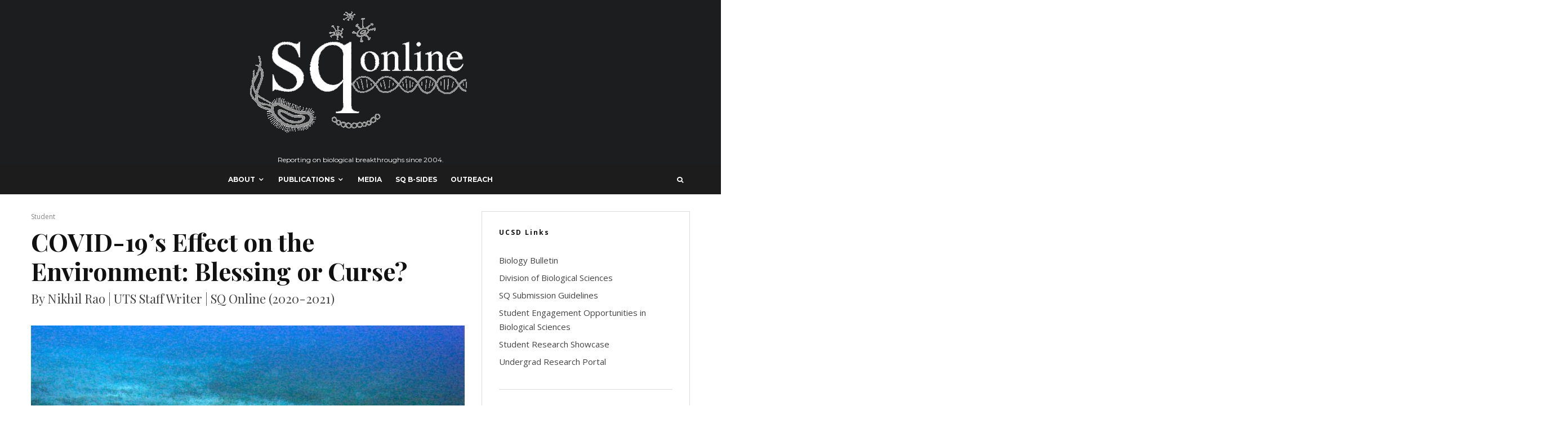

--- FILE ---
content_type: text/html; charset=UTF-8
request_url: https://sqonline.ucsd.edu/2020/09/covid-19s-effect-on-the-environment-blessing-or-curse/
body_size: 28445
content:
<!DOCTYPE html>
<html lang="en-US">
<head>
	<meta charset="UTF-8">
			<meta name="viewport" content="width=device-width, initial-scale=1">
		<link rel="profile" href="http://gmpg.org/xfn/11">
		<meta name="theme-color" content="#f7d40e">
	<title>COVID-19’s Effect on the Environment: Blessing or Curse? &#8211; SQ Online</title>
<meta name='robots' content='max-image-preview:large' />
<link rel='dns-prefetch' href='//fonts.googleapis.com' />
<link rel="alternate" type="application/rss+xml" title="SQ Online &raquo; Feed" href="https://sqonline.ucsd.edu/feed/" />
<link rel="alternate" type="application/rss+xml" title="SQ Online &raquo; Comments Feed" href="https://sqonline.ucsd.edu/comments/feed/" />
<link rel="alternate" type="application/rss+xml" title="SQ Online &raquo; COVID-19’s Effect on the Environment: Blessing or Curse? Comments Feed" href="https://sqonline.ucsd.edu/2020/09/covid-19s-effect-on-the-environment-blessing-or-curse/feed/" />
		<!-- This site uses the Google Analytics by MonsterInsights plugin v9.11.1 - Using Analytics tracking - https://www.monsterinsights.com/ -->
							<script src="//www.googletagmanager.com/gtag/js?id=G-QHPK0DFG04"  data-cfasync="false" data-wpfc-render="false" type="text/javascript" async></script>
			<script data-cfasync="false" data-wpfc-render="false" type="text/javascript">
				var mi_version = '9.11.1';
				var mi_track_user = true;
				var mi_no_track_reason = '';
								var MonsterInsightsDefaultLocations = {"page_location":"https:\/\/sqonline.ucsd.edu\/2020\/09\/covid-19s-effect-on-the-environment-blessing-or-curse\/"};
								if ( typeof MonsterInsightsPrivacyGuardFilter === 'function' ) {
					var MonsterInsightsLocations = (typeof MonsterInsightsExcludeQuery === 'object') ? MonsterInsightsPrivacyGuardFilter( MonsterInsightsExcludeQuery ) : MonsterInsightsPrivacyGuardFilter( MonsterInsightsDefaultLocations );
				} else {
					var MonsterInsightsLocations = (typeof MonsterInsightsExcludeQuery === 'object') ? MonsterInsightsExcludeQuery : MonsterInsightsDefaultLocations;
				}

								var disableStrs = [
										'ga-disable-G-QHPK0DFG04',
									];

				/* Function to detect opted out users */
				function __gtagTrackerIsOptedOut() {
					for (var index = 0; index < disableStrs.length; index++) {
						if (document.cookie.indexOf(disableStrs[index] + '=true') > -1) {
							return true;
						}
					}

					return false;
				}

				/* Disable tracking if the opt-out cookie exists. */
				if (__gtagTrackerIsOptedOut()) {
					for (var index = 0; index < disableStrs.length; index++) {
						window[disableStrs[index]] = true;
					}
				}

				/* Opt-out function */
				function __gtagTrackerOptout() {
					for (var index = 0; index < disableStrs.length; index++) {
						document.cookie = disableStrs[index] + '=true; expires=Thu, 31 Dec 2099 23:59:59 UTC; path=/';
						window[disableStrs[index]] = true;
					}
				}

				if ('undefined' === typeof gaOptout) {
					function gaOptout() {
						__gtagTrackerOptout();
					}
				}
								window.dataLayer = window.dataLayer || [];

				window.MonsterInsightsDualTracker = {
					helpers: {},
					trackers: {},
				};
				if (mi_track_user) {
					function __gtagDataLayer() {
						dataLayer.push(arguments);
					}

					function __gtagTracker(type, name, parameters) {
						if (!parameters) {
							parameters = {};
						}

						if (parameters.send_to) {
							__gtagDataLayer.apply(null, arguments);
							return;
						}

						if (type === 'event') {
														parameters.send_to = monsterinsights_frontend.v4_id;
							var hookName = name;
							if (typeof parameters['event_category'] !== 'undefined') {
								hookName = parameters['event_category'] + ':' + name;
							}

							if (typeof MonsterInsightsDualTracker.trackers[hookName] !== 'undefined') {
								MonsterInsightsDualTracker.trackers[hookName](parameters);
							} else {
								__gtagDataLayer('event', name, parameters);
							}
							
						} else {
							__gtagDataLayer.apply(null, arguments);
						}
					}

					__gtagTracker('js', new Date());
					__gtagTracker('set', {
						'developer_id.dZGIzZG': true,
											});
					if ( MonsterInsightsLocations.page_location ) {
						__gtagTracker('set', MonsterInsightsLocations);
					}
										__gtagTracker('config', 'G-QHPK0DFG04', {"forceSSL":"true"} );
										window.gtag = __gtagTracker;										(function () {
						/* https://developers.google.com/analytics/devguides/collection/analyticsjs/ */
						/* ga and __gaTracker compatibility shim. */
						var noopfn = function () {
							return null;
						};
						var newtracker = function () {
							return new Tracker();
						};
						var Tracker = function () {
							return null;
						};
						var p = Tracker.prototype;
						p.get = noopfn;
						p.set = noopfn;
						p.send = function () {
							var args = Array.prototype.slice.call(arguments);
							args.unshift('send');
							__gaTracker.apply(null, args);
						};
						var __gaTracker = function () {
							var len = arguments.length;
							if (len === 0) {
								return;
							}
							var f = arguments[len - 1];
							if (typeof f !== 'object' || f === null || typeof f.hitCallback !== 'function') {
								if ('send' === arguments[0]) {
									var hitConverted, hitObject = false, action;
									if ('event' === arguments[1]) {
										if ('undefined' !== typeof arguments[3]) {
											hitObject = {
												'eventAction': arguments[3],
												'eventCategory': arguments[2],
												'eventLabel': arguments[4],
												'value': arguments[5] ? arguments[5] : 1,
											}
										}
									}
									if ('pageview' === arguments[1]) {
										if ('undefined' !== typeof arguments[2]) {
											hitObject = {
												'eventAction': 'page_view',
												'page_path': arguments[2],
											}
										}
									}
									if (typeof arguments[2] === 'object') {
										hitObject = arguments[2];
									}
									if (typeof arguments[5] === 'object') {
										Object.assign(hitObject, arguments[5]);
									}
									if ('undefined' !== typeof arguments[1].hitType) {
										hitObject = arguments[1];
										if ('pageview' === hitObject.hitType) {
											hitObject.eventAction = 'page_view';
										}
									}
									if (hitObject) {
										action = 'timing' === arguments[1].hitType ? 'timing_complete' : hitObject.eventAction;
										hitConverted = mapArgs(hitObject);
										__gtagTracker('event', action, hitConverted);
									}
								}
								return;
							}

							function mapArgs(args) {
								var arg, hit = {};
								var gaMap = {
									'eventCategory': 'event_category',
									'eventAction': 'event_action',
									'eventLabel': 'event_label',
									'eventValue': 'event_value',
									'nonInteraction': 'non_interaction',
									'timingCategory': 'event_category',
									'timingVar': 'name',
									'timingValue': 'value',
									'timingLabel': 'event_label',
									'page': 'page_path',
									'location': 'page_location',
									'title': 'page_title',
									'referrer' : 'page_referrer',
								};
								for (arg in args) {
																		if (!(!args.hasOwnProperty(arg) || !gaMap.hasOwnProperty(arg))) {
										hit[gaMap[arg]] = args[arg];
									} else {
										hit[arg] = args[arg];
									}
								}
								return hit;
							}

							try {
								f.hitCallback();
							} catch (ex) {
							}
						};
						__gaTracker.create = newtracker;
						__gaTracker.getByName = newtracker;
						__gaTracker.getAll = function () {
							return [];
						};
						__gaTracker.remove = noopfn;
						__gaTracker.loaded = true;
						window['__gaTracker'] = __gaTracker;
					})();
									} else {
										console.log("");
					(function () {
						function __gtagTracker() {
							return null;
						}

						window['__gtagTracker'] = __gtagTracker;
						window['gtag'] = __gtagTracker;
					})();
									}
			</script>
							<!-- / Google Analytics by MonsterInsights -->
		<script type="text/javascript">
/* <![CDATA[ */
window._wpemojiSettings = {"baseUrl":"https:\/\/s.w.org\/images\/core\/emoji\/14.0.0\/72x72\/","ext":".png","svgUrl":"https:\/\/s.w.org\/images\/core\/emoji\/14.0.0\/svg\/","svgExt":".svg","source":{"concatemoji":"https:\/\/sqonline.ucsd.edu\/wp-includes\/js\/wp-emoji-release.min.js?ver=6.4.3"}};
/*! This file is auto-generated */
!function(i,n){var o,s,e;function c(e){try{var t={supportTests:e,timestamp:(new Date).valueOf()};sessionStorage.setItem(o,JSON.stringify(t))}catch(e){}}function p(e,t,n){e.clearRect(0,0,e.canvas.width,e.canvas.height),e.fillText(t,0,0);var t=new Uint32Array(e.getImageData(0,0,e.canvas.width,e.canvas.height).data),r=(e.clearRect(0,0,e.canvas.width,e.canvas.height),e.fillText(n,0,0),new Uint32Array(e.getImageData(0,0,e.canvas.width,e.canvas.height).data));return t.every(function(e,t){return e===r[t]})}function u(e,t,n){switch(t){case"flag":return n(e,"\ud83c\udff3\ufe0f\u200d\u26a7\ufe0f","\ud83c\udff3\ufe0f\u200b\u26a7\ufe0f")?!1:!n(e,"\ud83c\uddfa\ud83c\uddf3","\ud83c\uddfa\u200b\ud83c\uddf3")&&!n(e,"\ud83c\udff4\udb40\udc67\udb40\udc62\udb40\udc65\udb40\udc6e\udb40\udc67\udb40\udc7f","\ud83c\udff4\u200b\udb40\udc67\u200b\udb40\udc62\u200b\udb40\udc65\u200b\udb40\udc6e\u200b\udb40\udc67\u200b\udb40\udc7f");case"emoji":return!n(e,"\ud83e\udef1\ud83c\udffb\u200d\ud83e\udef2\ud83c\udfff","\ud83e\udef1\ud83c\udffb\u200b\ud83e\udef2\ud83c\udfff")}return!1}function f(e,t,n){var r="undefined"!=typeof WorkerGlobalScope&&self instanceof WorkerGlobalScope?new OffscreenCanvas(300,150):i.createElement("canvas"),a=r.getContext("2d",{willReadFrequently:!0}),o=(a.textBaseline="top",a.font="600 32px Arial",{});return e.forEach(function(e){o[e]=t(a,e,n)}),o}function t(e){var t=i.createElement("script");t.src=e,t.defer=!0,i.head.appendChild(t)}"undefined"!=typeof Promise&&(o="wpEmojiSettingsSupports",s=["flag","emoji"],n.supports={everything:!0,everythingExceptFlag:!0},e=new Promise(function(e){i.addEventListener("DOMContentLoaded",e,{once:!0})}),new Promise(function(t){var n=function(){try{var e=JSON.parse(sessionStorage.getItem(o));if("object"==typeof e&&"number"==typeof e.timestamp&&(new Date).valueOf()<e.timestamp+604800&&"object"==typeof e.supportTests)return e.supportTests}catch(e){}return null}();if(!n){if("undefined"!=typeof Worker&&"undefined"!=typeof OffscreenCanvas&&"undefined"!=typeof URL&&URL.createObjectURL&&"undefined"!=typeof Blob)try{var e="postMessage("+f.toString()+"("+[JSON.stringify(s),u.toString(),p.toString()].join(",")+"));",r=new Blob([e],{type:"text/javascript"}),a=new Worker(URL.createObjectURL(r),{name:"wpTestEmojiSupports"});return void(a.onmessage=function(e){c(n=e.data),a.terminate(),t(n)})}catch(e){}c(n=f(s,u,p))}t(n)}).then(function(e){for(var t in e)n.supports[t]=e[t],n.supports.everything=n.supports.everything&&n.supports[t],"flag"!==t&&(n.supports.everythingExceptFlag=n.supports.everythingExceptFlag&&n.supports[t]);n.supports.everythingExceptFlag=n.supports.everythingExceptFlag&&!n.supports.flag,n.DOMReady=!1,n.readyCallback=function(){n.DOMReady=!0}}).then(function(){return e}).then(function(){var e;n.supports.everything||(n.readyCallback(),(e=n.source||{}).concatemoji?t(e.concatemoji):e.wpemoji&&e.twemoji&&(t(e.twemoji),t(e.wpemoji)))}))}((window,document),window._wpemojiSettings);
/* ]]> */
</script>
<style id='wp-emoji-styles-inline-css' type='text/css'>

	img.wp-smiley, img.emoji {
		display: inline !important;
		border: none !important;
		box-shadow: none !important;
		height: 1em !important;
		width: 1em !important;
		margin: 0 0.07em !important;
		vertical-align: -0.1em !important;
		background: none !important;
		padding: 0 !important;
	}
</style>
<link rel='stylesheet' id='wp-block-library-css' href='https://sqonline.ucsd.edu/wp-includes/css/dist/block-library/style.min.css?ver=6.4.3' type='text/css' media='all' />
<link rel='stylesheet' id='wp-components-css' href='https://sqonline.ucsd.edu/wp-includes/css/dist/components/style.min.css?ver=6.4.3' type='text/css' media='all' />
<link rel='stylesheet' id='wp-block-editor-css' href='https://sqonline.ucsd.edu/wp-includes/css/dist/block-editor/style.min.css?ver=6.4.3' type='text/css' media='all' />
<link rel='stylesheet' id='wp-reusable-blocks-css' href='https://sqonline.ucsd.edu/wp-includes/css/dist/reusable-blocks/style.min.css?ver=6.4.3' type='text/css' media='all' />
<link rel='stylesheet' id='wp-patterns-css' href='https://sqonline.ucsd.edu/wp-includes/css/dist/patterns/style.min.css?ver=6.4.3' type='text/css' media='all' />
<link rel='stylesheet' id='wp-editor-css' href='https://sqonline.ucsd.edu/wp-includes/css/dist/editor/style.min.css?ver=6.4.3' type='text/css' media='all' />
<link rel='stylesheet' id='lets-info-up-style-css-css' href='https://sqonline.ucsd.edu/wp-content/plugins/lets-info-up/admin/block/dist/blocks.style.build.css?ver=1.1.1' type='text/css' media='all' />
<style id='classic-theme-styles-inline-css' type='text/css'>
/*! This file is auto-generated */
.wp-block-button__link{color:#fff;background-color:#32373c;border-radius:9999px;box-shadow:none;text-decoration:none;padding:calc(.667em + 2px) calc(1.333em + 2px);font-size:1.125em}.wp-block-file__button{background:#32373c;color:#fff;text-decoration:none}
</style>
<style id='global-styles-inline-css' type='text/css'>
body{--wp--preset--color--black: #000000;--wp--preset--color--cyan-bluish-gray: #abb8c3;--wp--preset--color--white: #ffffff;--wp--preset--color--pale-pink: #f78da7;--wp--preset--color--vivid-red: #cf2e2e;--wp--preset--color--luminous-vivid-orange: #ff6900;--wp--preset--color--luminous-vivid-amber: #fcb900;--wp--preset--color--light-green-cyan: #7bdcb5;--wp--preset--color--vivid-green-cyan: #00d084;--wp--preset--color--pale-cyan-blue: #8ed1fc;--wp--preset--color--vivid-cyan-blue: #0693e3;--wp--preset--color--vivid-purple: #9b51e0;--wp--preset--gradient--vivid-cyan-blue-to-vivid-purple: linear-gradient(135deg,rgba(6,147,227,1) 0%,rgb(155,81,224) 100%);--wp--preset--gradient--light-green-cyan-to-vivid-green-cyan: linear-gradient(135deg,rgb(122,220,180) 0%,rgb(0,208,130) 100%);--wp--preset--gradient--luminous-vivid-amber-to-luminous-vivid-orange: linear-gradient(135deg,rgba(252,185,0,1) 0%,rgba(255,105,0,1) 100%);--wp--preset--gradient--luminous-vivid-orange-to-vivid-red: linear-gradient(135deg,rgba(255,105,0,1) 0%,rgb(207,46,46) 100%);--wp--preset--gradient--very-light-gray-to-cyan-bluish-gray: linear-gradient(135deg,rgb(238,238,238) 0%,rgb(169,184,195) 100%);--wp--preset--gradient--cool-to-warm-spectrum: linear-gradient(135deg,rgb(74,234,220) 0%,rgb(151,120,209) 20%,rgb(207,42,186) 40%,rgb(238,44,130) 60%,rgb(251,105,98) 80%,rgb(254,248,76) 100%);--wp--preset--gradient--blush-light-purple: linear-gradient(135deg,rgb(255,206,236) 0%,rgb(152,150,240) 100%);--wp--preset--gradient--blush-bordeaux: linear-gradient(135deg,rgb(254,205,165) 0%,rgb(254,45,45) 50%,rgb(107,0,62) 100%);--wp--preset--gradient--luminous-dusk: linear-gradient(135deg,rgb(255,203,112) 0%,rgb(199,81,192) 50%,rgb(65,88,208) 100%);--wp--preset--gradient--pale-ocean: linear-gradient(135deg,rgb(255,245,203) 0%,rgb(182,227,212) 50%,rgb(51,167,181) 100%);--wp--preset--gradient--electric-grass: linear-gradient(135deg,rgb(202,248,128) 0%,rgb(113,206,126) 100%);--wp--preset--gradient--midnight: linear-gradient(135deg,rgb(2,3,129) 0%,rgb(40,116,252) 100%);--wp--preset--font-size--small: 13px;--wp--preset--font-size--medium: 20px;--wp--preset--font-size--large: 36px;--wp--preset--font-size--x-large: 42px;--wp--preset--spacing--20: 0.44rem;--wp--preset--spacing--30: 0.67rem;--wp--preset--spacing--40: 1rem;--wp--preset--spacing--50: 1.5rem;--wp--preset--spacing--60: 2.25rem;--wp--preset--spacing--70: 3.38rem;--wp--preset--spacing--80: 5.06rem;--wp--preset--shadow--natural: 6px 6px 9px rgba(0, 0, 0, 0.2);--wp--preset--shadow--deep: 12px 12px 50px rgba(0, 0, 0, 0.4);--wp--preset--shadow--sharp: 6px 6px 0px rgba(0, 0, 0, 0.2);--wp--preset--shadow--outlined: 6px 6px 0px -3px rgba(255, 255, 255, 1), 6px 6px rgba(0, 0, 0, 1);--wp--preset--shadow--crisp: 6px 6px 0px rgba(0, 0, 0, 1);}:where(.is-layout-flex){gap: 0.5em;}:where(.is-layout-grid){gap: 0.5em;}body .is-layout-flow > .alignleft{float: left;margin-inline-start: 0;margin-inline-end: 2em;}body .is-layout-flow > .alignright{float: right;margin-inline-start: 2em;margin-inline-end: 0;}body .is-layout-flow > .aligncenter{margin-left: auto !important;margin-right: auto !important;}body .is-layout-constrained > .alignleft{float: left;margin-inline-start: 0;margin-inline-end: 2em;}body .is-layout-constrained > .alignright{float: right;margin-inline-start: 2em;margin-inline-end: 0;}body .is-layout-constrained > .aligncenter{margin-left: auto !important;margin-right: auto !important;}body .is-layout-constrained > :where(:not(.alignleft):not(.alignright):not(.alignfull)){max-width: var(--wp--style--global--content-size);margin-left: auto !important;margin-right: auto !important;}body .is-layout-constrained > .alignwide{max-width: var(--wp--style--global--wide-size);}body .is-layout-flex{display: flex;}body .is-layout-flex{flex-wrap: wrap;align-items: center;}body .is-layout-flex > *{margin: 0;}body .is-layout-grid{display: grid;}body .is-layout-grid > *{margin: 0;}:where(.wp-block-columns.is-layout-flex){gap: 2em;}:where(.wp-block-columns.is-layout-grid){gap: 2em;}:where(.wp-block-post-template.is-layout-flex){gap: 1.25em;}:where(.wp-block-post-template.is-layout-grid){gap: 1.25em;}.has-black-color{color: var(--wp--preset--color--black) !important;}.has-cyan-bluish-gray-color{color: var(--wp--preset--color--cyan-bluish-gray) !important;}.has-white-color{color: var(--wp--preset--color--white) !important;}.has-pale-pink-color{color: var(--wp--preset--color--pale-pink) !important;}.has-vivid-red-color{color: var(--wp--preset--color--vivid-red) !important;}.has-luminous-vivid-orange-color{color: var(--wp--preset--color--luminous-vivid-orange) !important;}.has-luminous-vivid-amber-color{color: var(--wp--preset--color--luminous-vivid-amber) !important;}.has-light-green-cyan-color{color: var(--wp--preset--color--light-green-cyan) !important;}.has-vivid-green-cyan-color{color: var(--wp--preset--color--vivid-green-cyan) !important;}.has-pale-cyan-blue-color{color: var(--wp--preset--color--pale-cyan-blue) !important;}.has-vivid-cyan-blue-color{color: var(--wp--preset--color--vivid-cyan-blue) !important;}.has-vivid-purple-color{color: var(--wp--preset--color--vivid-purple) !important;}.has-black-background-color{background-color: var(--wp--preset--color--black) !important;}.has-cyan-bluish-gray-background-color{background-color: var(--wp--preset--color--cyan-bluish-gray) !important;}.has-white-background-color{background-color: var(--wp--preset--color--white) !important;}.has-pale-pink-background-color{background-color: var(--wp--preset--color--pale-pink) !important;}.has-vivid-red-background-color{background-color: var(--wp--preset--color--vivid-red) !important;}.has-luminous-vivid-orange-background-color{background-color: var(--wp--preset--color--luminous-vivid-orange) !important;}.has-luminous-vivid-amber-background-color{background-color: var(--wp--preset--color--luminous-vivid-amber) !important;}.has-light-green-cyan-background-color{background-color: var(--wp--preset--color--light-green-cyan) !important;}.has-vivid-green-cyan-background-color{background-color: var(--wp--preset--color--vivid-green-cyan) !important;}.has-pale-cyan-blue-background-color{background-color: var(--wp--preset--color--pale-cyan-blue) !important;}.has-vivid-cyan-blue-background-color{background-color: var(--wp--preset--color--vivid-cyan-blue) !important;}.has-vivid-purple-background-color{background-color: var(--wp--preset--color--vivid-purple) !important;}.has-black-border-color{border-color: var(--wp--preset--color--black) !important;}.has-cyan-bluish-gray-border-color{border-color: var(--wp--preset--color--cyan-bluish-gray) !important;}.has-white-border-color{border-color: var(--wp--preset--color--white) !important;}.has-pale-pink-border-color{border-color: var(--wp--preset--color--pale-pink) !important;}.has-vivid-red-border-color{border-color: var(--wp--preset--color--vivid-red) !important;}.has-luminous-vivid-orange-border-color{border-color: var(--wp--preset--color--luminous-vivid-orange) !important;}.has-luminous-vivid-amber-border-color{border-color: var(--wp--preset--color--luminous-vivid-amber) !important;}.has-light-green-cyan-border-color{border-color: var(--wp--preset--color--light-green-cyan) !important;}.has-vivid-green-cyan-border-color{border-color: var(--wp--preset--color--vivid-green-cyan) !important;}.has-pale-cyan-blue-border-color{border-color: var(--wp--preset--color--pale-cyan-blue) !important;}.has-vivid-cyan-blue-border-color{border-color: var(--wp--preset--color--vivid-cyan-blue) !important;}.has-vivid-purple-border-color{border-color: var(--wp--preset--color--vivid-purple) !important;}.has-vivid-cyan-blue-to-vivid-purple-gradient-background{background: var(--wp--preset--gradient--vivid-cyan-blue-to-vivid-purple) !important;}.has-light-green-cyan-to-vivid-green-cyan-gradient-background{background: var(--wp--preset--gradient--light-green-cyan-to-vivid-green-cyan) !important;}.has-luminous-vivid-amber-to-luminous-vivid-orange-gradient-background{background: var(--wp--preset--gradient--luminous-vivid-amber-to-luminous-vivid-orange) !important;}.has-luminous-vivid-orange-to-vivid-red-gradient-background{background: var(--wp--preset--gradient--luminous-vivid-orange-to-vivid-red) !important;}.has-very-light-gray-to-cyan-bluish-gray-gradient-background{background: var(--wp--preset--gradient--very-light-gray-to-cyan-bluish-gray) !important;}.has-cool-to-warm-spectrum-gradient-background{background: var(--wp--preset--gradient--cool-to-warm-spectrum) !important;}.has-blush-light-purple-gradient-background{background: var(--wp--preset--gradient--blush-light-purple) !important;}.has-blush-bordeaux-gradient-background{background: var(--wp--preset--gradient--blush-bordeaux) !important;}.has-luminous-dusk-gradient-background{background: var(--wp--preset--gradient--luminous-dusk) !important;}.has-pale-ocean-gradient-background{background: var(--wp--preset--gradient--pale-ocean) !important;}.has-electric-grass-gradient-background{background: var(--wp--preset--gradient--electric-grass) !important;}.has-midnight-gradient-background{background: var(--wp--preset--gradient--midnight) !important;}.has-small-font-size{font-size: var(--wp--preset--font-size--small) !important;}.has-medium-font-size{font-size: var(--wp--preset--font-size--medium) !important;}.has-large-font-size{font-size: var(--wp--preset--font-size--large) !important;}.has-x-large-font-size{font-size: var(--wp--preset--font-size--x-large) !important;}
.wp-block-navigation a:where(:not(.wp-element-button)){color: inherit;}
:where(.wp-block-post-template.is-layout-flex){gap: 1.25em;}:where(.wp-block-post-template.is-layout-grid){gap: 1.25em;}
:where(.wp-block-columns.is-layout-flex){gap: 2em;}:where(.wp-block-columns.is-layout-grid){gap: 2em;}
.wp-block-pullquote{font-size: 1.5em;line-height: 1.6;}
</style>
<link rel='stylesheet' id='lets-review-css' href='https://sqonline.ucsd.edu/wp-content/plugins/lets-review/frontend/css/lets-review-style.min.css?ver=2.6.2' type='text/css' media='all' />
<link rel='stylesheet' id='lets-social-count-css' href='https://sqonline.ucsd.edu/wp-content/plugins/lets-social-count/assets/css/style.css?ver=1.1' type='text/css' media='all' />
<link rel='stylesheet' id='lets-info-up-css' href='https://sqonline.ucsd.edu/wp-content/plugins/lets-info-up/frontend/css/style.min.css?ver=1.1.1' type='text/css' media='all' />
<link rel='stylesheet' id='lets-live-blog-css' href='https://sqonline.ucsd.edu/wp-content/plugins/lets-live-blog/frontend/css/style.min.css?ver=1.1.0' type='text/css' media='all' />
<link rel='stylesheet' id='zeen-style-css' href='https://sqonline.ucsd.edu/wp-content/themes/zeen/assets/css/style.min.css?ver=2.0.4' type='text/css' media='all' />
<style id='zeen-style-inline-css' type='text/css'>
.content-bg, .article-layout-skin-1.title-cut-bl .hero-wrap .meta:before, .article-layout-skin-1.title-cut-bc .hero-wrap .meta:before, .standard-archive .page-header { background: #ffffff;}.site-inner { background-color: #fff; }.inline-post .block article .title { font-size: 20px;}.widget-title { font-size:12px;}.fontfam-1 {
		font-family: 'Playfair Display', sans-serif!important;
		letter-spacing: 0em;	}.body-f1, .quotes-f1 blockquote, .quotes-f1 q, .by-f1 .byline, .sub-f1 .subtitle, .wh-f1 .widget-title, .headings-f1 h1, .headings-f1 .price, .headings-f1 h2, .headings-f1 h3, .headings-f1 h4, .headings-f1 h5, .headings-f1 h6, .font-1, div.jvectormap-tip {font-family: 'Playfair Display', sans-serif;letter-spacing: 0em;font-weight: 700;}.fontfam-2 { font-family: 'Open Sans', sans-serif!important;
		letter-spacing: 0em;	}input[type=submit], button, .tipi-button,.button,.body-f2, .quotes-f2 blockquote, .quotes-f2 q, .by-f2 .byline, .sub-f2 .subtitle, .wh-f2 .widget-title, .headings-f2 h1, .headings-f2 h2, .headings-f2 h3, .headings-f2 h4, .headings-f2 h5, .headings-f2 h6, .font-2 {font-family: 'Open Sans', sans-serif;letter-spacing: 0em;font-weight: 400;}.fontfam-3 { font-family: 'Montserrat', sans-serif!important;
		letter-spacing: 0em;	}.body-f3, .quotes-f3 blockquote, .quotes-f3 q, .by-f3 .byline, .sub-f3 .subtitle, .wh-f3 .widget-title, .headings-f3 h1, .headings-f3 h2, .headings-f3 h3, .headings-f3 h4, .headings-f3 h5, .headings-f3 h6, .font-3 {font-family: 'Montserrat', sans-serif;letter-spacing: 0em;font-weight: 400;}.tipi-row, .tipi-builder-on .contents-wrap > p { max-width: 1230px ; }.current-date { color: #f8d92f }.global-accent-border { border-color: #f7d40e; }.trending-accent-border { border-color: #f7d40e; }.trending-accent-bg { border-color: #f7d40e; }.tipi-button.block-loader, .wpcf7-submit { background: #18181e; }.global-accent-bg, .icon-base-2:hover .icon-bg, #progress { background-color: #f7d40e; }.global-accent-text, .mm-submenu-2 .mm-51 .menu-wrap > .sub-menu > li > a { color: #f7d40e; }body { color:#444;}.excerpt { color:#444;}.read-more-wrap { color:#767676;}blockquote:not(.comment-excerpt) { color:#111;}.byline, .byline a { color:#888;}.preview-classic .meta .title, .preview-thumbnail .meta .title { color:#111;}h1, h2, h3, h4, h5, h6, .block-title { color:#111;}.sidebar-widget  .widget-title { color:#111!important;}.link-color-wrap a { color: #333; }.copyright { color: #555; }.link-color-wrap a:hover { color: #000; }body {font-size: 15px;line-height:1.6666666666667; }.main-navigation .horizontal-menu, .main-navigation .menu-item {font-weight: 700;}.secondary-wrap .horizontal-menu, .secondary-wrap .menu-item {font-weight: 700;}.footer-lower-area, .footer-lower-area .menu-item {font-weight: 700;}.widget-title {font-weight: 700!important;}.entry-title{ text-transform: none; }.block-wrap-slider .title-wrap .title{ text-transform: none; }.block-wrap-grid .title-wrap .title, .tile-design-4 .meta .title-wrap .title{ text-transform: none; }.block-wrap-classic .title-wrap .title{ text-transform: none; }.block-title{ text-transform: none; }.meta .excerpt .read-more{ text-transform: uppercase; }.block-subtitle{ text-transform: none; }.byline{ text-transform: none; }.widget-title{ text-transform: none; }.main-navigation{ text-transform: uppercase; }.secondary-wrap{ text-transform: uppercase; }.footer-lower-area .menu-item{ text-transform: uppercase; }.single-content .entry-content h1, .single-content .entry-content h2, .single-content .entry-content h3, .single-content .entry-content h4, .single-content .entry-content h5, .single-content .entry-content h6, .bbp__thread__title{ text-transform: none; }.mm-submenu-2 .mm-11 .menu-wrap > *, .mm-submenu-2 .mm-31 .menu-wrap > *, .mm-submenu-2 .mm-21 .menu-wrap > * { border-top: 3px solid transparent; }.separation-border { margin-bottom: 30px; }.block-wrap-classic .inf-spacer + .block:not(.block-62) { margin-top: 30px; }.block-title-wrap-style .block-title:after, .block-title-wrap-style .block-title:before { border-top: 1px #eee solid;}.separation-border-v { background: #eee;}.separation-border-v { height: calc( 100% -  30px - 1px); }@media only screen and (max-width: 480px) {.separation-border { margin-bottom: 30px;}}.sidebar-wrap .sidebar { padding-right: 30px; padding-left: 30px; padding-top:0px; padding-bottom:0px; }.sidebar-left .sidebar-wrap .sidebar { padding-right: 30px; padding-left: 30px; }@media only screen and (min-width: 481px) {.split-1:not(.preview-thumbnail) .mask {
		-webkit-flex: 0 0 calc( 50% - 15px);
		-ms-flex: 0 0 calc( 50% - 15px);
		flex: 0 0 calc( 50% - 15px);
		width: calc( 50% - 15px);
	}.split-1.preview-1:not(.article-window):not(.preview-thumbnail) .mask { padding-bottom:32%; }}@media only screen and (min-width: 768px) {.hero-meta.tipi-m-typo .title { font-size: 44px; }.hero-meta.tipi-m-typo .subtitle { font-size: 22px; }.title-contrast .hero-wrap { height: calc( 100vh - 70px ); }.tipi-xs-typo .title  { font-size: 15px; }.tipi-s-typo .title, .ppl-s-3 .tipi-s-typo .title, .preview-1 .title, .preview-21 .title  { font-size: 24px;}.sub-menu a:not(.tipi-button) { font-size: 12px;}.footer-widget-wrap { border-right:1px #333333 solid ; }.footer-widget-wrap .widget_search form, .footer-widget-wrap select { border-color:#333333; }.footer-widget-wrap .zeen-widget { border-bottom:1px #333333 solid ; }.footer-widget-wrap .zeen-widget .preview-thumbnail { border-bottom-color: #333333;}.footer-widget-wrap {
		padding-top: 50px;
		padding-bottom: 50px;
	}.secondary-wrap .menu-padding, .secondary-wrap .ul-padding > li > a {
			padding-top: 10px;
			padding-bottom: 10px;
		}}@media only screen and (min-width: 1020px) {h1 { font-size: 50px; }h2 { font-size: 40px; }h3 { font-size: 30px; }h4 { font-size: 20px; }h5 { font-size: 16px; }.block-title, .page-title { font-size:40px;}}@media only screen and (min-width: 1240px) {.align-fs .contents-wrap .video-wrap, .align-fs-center .aligncenter.size-full, .align-fs-center .wp-caption.aligncenter .size-full, .align-fs-center .tiled-gallery, .align-fs .alignwide { width: 1170px; }.align-fs .contents-wrap .video-wrap { height: 658px; }.has-bg .align-fs .contents-wrap .video-wrap, .has-bg .align-fs .alignwide, .has-bg .align-fs-center .aligncenter.size-full, .has-bg .align-fs-center .wp-caption.aligncenter .size-full, .has-bg .align-fs-center .tiled-gallery { width: 1230px; }.has-bg .align-fs .contents-wrap .video-wrap { height: 691px; }.align-pull .alignleft.size-thumbnail, .align-pull .alignright.size-thumbnail { width: 100px; }.align-pull .alignleft.wp-caption, .align-pull .alignright.wp-caption { width: 100px!important; }.align-pull .alignleft.size-thumbnail, .align-pull .alignleft.wp-caption { margin-left: -50px; }.align-pull .alignright.size-thumbnail, .align-pull .alignright.wp-caption { margin-right: -50px; }.align-pull .alignleft.size-medium, .align-pull .alignright.size-medium { width: 300px; }.align-pull .alignleft.wp-caption, .align-pull .alignright.wp-caption { width: 300px!important; }.align-pull .alignleft.size-medium, .align-pull .alignleft.wp-caption { margin-left: -150px; }.align-pull .alignright.size-medium, .align-pull .alignright.wp-caption { margin-right: -150px; }.align-pull .alignleft.size-large, .align-pull .alignright.size-large { width: 300px; }.align-pull .alignleft.wp-caption, .align-pull .alignright.wp-caption { width: 300px!important; }.align-pull .alignleft.size-large, .align-pull .alignleft.wp-caption { margin-left: -150px; }.align-pull .alignright.size-large, .align-pull .alignright.wp-caption { margin-right: -150px; }.align-pull .alignleft.size-full { margin-left: -150px; }.align-pull .alignright.size-full { margin-right: -150px; }body { font-size: 15px; }}.byline { font-size: 12px; }.post-tags a { font-size: 8px; }.site-header a { color: #ffffff; }.site-skin-3.content-subscribe, .site-skin-3.content-subscribe .subtitle, .site-skin-3.content-subscribe input, .site-skin-3.content-subscribe h2 { color: #fff; } .site-skin-3.content-subscribe input[type="email"] { border-color: #fff; }.footer-widget-wrap .widget_search form { border-color:#333; }.sidebar-wrap .sidebar { border:1px #ddd solid ; }.content-area .zeen-widget { border: 0 #ddd solid ; border-width: 0 0 1px 0; }.content-area .zeen-widget { padding:30px 0px 30px; }.grid-image-1 .mask-overlay { background-color: #1a1d1e ; }.with-fi.preview-grid,.with-fi.preview-grid .byline,.with-fi.preview-grid .subtitle, .with-fi.preview-grid a { color: #fff; }.with-fi.preview-grid:hover, .with-fi.preview-grid:hover .byline,.with-fi.preview-grid:hover .subtitle, .with-fi.preview-grid:hover a { color: #fff; }.preview-grid .mask-overlay { opacity: 0.2 ; }.preview-grid:hover .mask-overlay { opacity: 0.6 ; }.slider-image-1 .mask-overlay { background-color: #1a1d1e ; }.with-fi.preview-slider,.with-fi.preview-slider .byline,.with-fi.preview-slider .subtitle, .with-fi.preview-slider a { color: #fff; }.with-fi.preview-slider:hover, .with-fi.preview-slider:hover .byline,.with-fi.preview-slider:hover .subtitle, .with-fi.preview-slider:hover a { color: #fff; }.preview-slider .mask-overlay { opacity: 0.2 ; }.preview-slider:hover .mask-overlay { opacity: 0.6 ; }.logo-main .logo-subtitle { color: #ffffff; }.site-footer .footer-widget-bg-area, .site-footer .footer-widget-bg-area .woo-product-rating span { background-color: #272727; }.site-footer .footer-widget-bg-area .background { background-image: none; opacity: 1; }.site-footer .footer-widget-bg-area .block-skin-0 .tipi-arrow { color:#dddede; border-color:#dddede; }.site-footer .footer-widget-bg-area .block-skin-0 .tipi-arrow i:after{ background:#dddede; }.site-footer .footer-widget-bg-area,.site-footer .footer-widget-bg-area .byline,.site-footer .footer-widget-bg-area a,.site-footer .footer-widget-bg-area h3,.site-footer .footer-widget-bg-area .widget-title { color:#dddede; }.site-footer .footer-widget-bg-area .tipi-spin.tipi-row-inner-style:before { border-color:#dddede; }.footer-navigation { font-size: 11px;  }.main-navigation { font-size: 12px;  color: #ffffff; }.main-navigation .horizontal-menu>li>a { padding-left: 12px; padding-right: 12px; }.main-navigation .menu-bg-area { background-image: linear-gradient(130deg, #1c1c1c 0%, #1c1c1c 80%);  }.main-navigation-border { border-bottom:16px #1c1c1c solid ; }.main-navigation-border .drop-search { border-top:16px #1c1c1c solid ; }#progress {bottom: 0;height: 16px; }.sticky-menu-2:not(.active) #progress  { bottom: -16px;  }#progress { background-color: #f7d40e; }.main-navigation-border { border-top: 18px #1c1c1c solid ; }.main-navigation .horizontal-menu .drop, .main-navigation .horizontal-menu > li > a {
		padding-top: 0px;
		padding-bottom: 0px;
	}.secondary-wrap, .secondary-wrap a { font-size: 11px; color: #fff; }.secondary-wrap li a, .secondary-icons li a { padding-left: 7px; padding-right: 7px; }.mc4wp-form-fields input[type=submit], .mc4wp-form-fields button, #subscribe-submit input[type=submit], .subscribe-wrap input[type=submit] {color: #fff;background-color: #121212;}.site-mob-header .header-padding {
		padding-top: 20px;
		padding-bottom: 20px;
	}.site-header .header-padding {
		padding-top:0px;
		padding-bottom:0px;
	}.footer-upper-area {
		padding-top: 50px;
		padding-bottom: 50px;
	}.footer-lower-area {
		padding-top: 90px;
		padding-bottom: 90px;
	}
</style>
<link rel='stylesheet' id='zeen-fonts-css' href='https://fonts.googleapis.com/css?family=Playfair+Display%3A700%2Citalic%2C400%7COpen+Sans%3A400%2C700%7CMontserrat%3A400%2C700&#038;ver=6.4.3#038;subset=latin' type='text/css' media='all' />
<link rel='stylesheet' id='login-with-ajax-css' href='https://sqonline.ucsd.edu/wp-content/plugins/login-with-ajax/templates/widget.css?ver=4.5.1' type='text/css' media='all' />
<script type="text/javascript" src="https://sqonline.ucsd.edu/wp-content/plugins/google-analytics-for-wordpress/assets/js/frontend-gtag.min.js?ver=9.11.1" id="monsterinsights-frontend-script-js" async="async" data-wp-strategy="async"></script>
<script data-cfasync="false" data-wpfc-render="false" type="text/javascript" id='monsterinsights-frontend-script-js-extra'>/* <![CDATA[ */
var monsterinsights_frontend = {"js_events_tracking":"true","download_extensions":"doc,pdf,ppt,zip,xls,docx,pptx,xlsx","inbound_paths":"[]","home_url":"https:\/\/sqonline.ucsd.edu","hash_tracking":"false","v4_id":"G-QHPK0DFG04"};/* ]]> */
</script>
<script type="text/javascript" src="https://sqonline.ucsd.edu/wp-includes/js/jquery/jquery.min.js?ver=3.7.1" id="jquery-core-js"></script>
<script type="text/javascript" src="https://sqonline.ucsd.edu/wp-includes/js/jquery/jquery-migrate.min.js?ver=3.4.1" id="jquery-migrate-js"></script>
<!--[if IE]>
<script type="text/javascript" src="https://sqonline.ucsd.edu/wp-content/themes/zeen/assets/js/ie9.js?ver=2.0.4" id="zeen-ie9-js"></script>
<![endif]-->
<script type="text/javascript" id="login-with-ajax-js-extra">
/* <![CDATA[ */
var LWA = {"ajaxurl":"https:\/\/sqonline.ucsd.edu\/wp-admin\/admin-ajax.php","off":""};
/* ]]> */
</script>
<script type="text/javascript" src="https://sqonline.ucsd.edu/wp-content/themes/zeen/plugins/login-with-ajax/login-with-ajax.js?ver=4.5.1" id="login-with-ajax-js"></script>
<script type="text/javascript" src="https://sqonline.ucsd.edu/wp-content/plugins/login-with-ajax/ajaxify/ajaxify.min.js?ver=4.5.1" id="login-with-ajax-ajaxify-js"></script>
<link rel="https://api.w.org/" href="https://sqonline.ucsd.edu/wp-json/" /><link rel="alternate" type="application/json" href="https://sqonline.ucsd.edu/wp-json/wp/v2/posts/101977" /><link rel="EditURI" type="application/rsd+xml" title="RSD" href="https://sqonline.ucsd.edu/xmlrpc.php?rsd" />
<meta name="generator" content="WordPress 6.4.3" />
<link rel="canonical" href="https://sqonline.ucsd.edu/2020/09/covid-19s-effect-on-the-environment-blessing-or-curse/" />
<link rel='shortlink' href='https://sqonline.ucsd.edu/?p=101977' />
<link rel="alternate" type="application/json+oembed" href="https://sqonline.ucsd.edu/wp-json/oembed/1.0/embed?url=https%3A%2F%2Fsqonline.ucsd.edu%2F2020%2F09%2Fcovid-19s-effect-on-the-environment-blessing-or-curse%2F" />
<link rel="alternate" type="text/xml+oembed" href="https://sqonline.ucsd.edu/wp-json/oembed/1.0/embed?url=https%3A%2F%2Fsqonline.ucsd.edu%2F2020%2F09%2Fcovid-19s-effect-on-the-environment-blessing-or-curse%2F&#038;format=xml" />
	<meta property="og:title" content="COVID-19’s Effect on the Environment: Blessing or Curse?">
	<meta property="og:description" content="A community for UC San Diego biology students">
	<meta property="og:image" content="https://sqonline.ucsd.edu/wp-content/uploads/2020/09/covid-cover-1024x820.jpg">
	<meta property="og:url" content="https://sqonline.ucsd.edu/2020/09/covid-19s-effect-on-the-environment-blessing-or-curse/">
	<meta name="twitter:card" content="summary_large_image">
	<meta property="og:site_name" content="SQ Online">
	<meta property="og:type" content="website">
	<link rel="icon" href="https://sqonline.ucsd.edu/wp-content/uploads/2021/09/cropped-SQ-back-logo-FINAL-1-32x32.png" sizes="32x32" />
<link rel="icon" href="https://sqonline.ucsd.edu/wp-content/uploads/2021/09/cropped-SQ-back-logo-FINAL-1-192x192.png" sizes="192x192" />
<link rel="apple-touch-icon" href="https://sqonline.ucsd.edu/wp-content/uploads/2021/09/cropped-SQ-back-logo-FINAL-1-180x180.png" />
<meta name="msapplication-TileImage" content="https://sqonline.ucsd.edu/wp-content/uploads/2021/09/cropped-SQ-back-logo-FINAL-1-270x270.png" />
		<style type="text/css" id="wp-custom-css">
			#swipebox-overlay {
    display: none !important;
}		</style>
			<!-- Fonts Plugin CSS - https://fontsplugin.com/ -->
	<style>
			</style>
	<!-- Fonts Plugin CSS -->
	</head>
<body class="post-template-default single single-post postid-101977 single-format-standard headings-f1 body-f2 sub-f1 quotes-f1 by-f2 wh-f2 sm-u13 block-titles-big block-titles-mid-1 menu-no-color-hover grids-spacing-0 mob-fi-tall excerpt-mob-off skin-light read-more-fade site-mob-menu-a-4 site-mob-menu-1 mm-submenu-1 main-menu-logo-1 body-header-style-6 body-hero-s byline-font-2">
	<div id="page" class="site">
		<header id="mobhead" class="site-header-block site-mob-header tipi-m-0 site-mob-header-1 site-mob-menu-1 sticky-menu-1 sticky-top site-skin-2 site-img-1"><div class="bg-area header-padding tipi-row tipi-vertical-c">
	<ul class="menu-left">
		<li class="menu-icon menu-icon-style-1 menu-icon-search"><a href="#" class="tipi-i-search modal-tr tipi-tip tipi-tip-move" data-title="Search" data-type="search"></a></li>			
	
		</ul>
	<div class="logo-main-wrap logo-mob-wrap">
		<div class="logo-main-wrap header-padding tipi-vertical-c logo-main-wrap-l"><div class="logo logo-main logo-fallback"><a href="https://sqonline.ucsd.edu">SQ Online</a></div></div>	</div>
	<ul class="menu-right">
					
			<li class="menu-icon menu-icon-mobile-slide"><a href="#" class="mob-tr-open" data-target="slide-menu"><i class="tipi-i-menu-mob" aria-hidden="true"></i></a></li>
	
		</ul>
	<div class="background"></div></div>
</header><!-- .site-mob-header --><div id="mob-line" class="tipi-m-0"></div>		<div class="site-inner">
			<header id="masthead" class="site-header-block site-header clearfix site-header-6 header-width-2 header-skin-2 site-img-1 mm-ani-1 mm-skin-2 main-menu-skin-3 main-menu-width-1 main-menu-bar-color-2 logo-only-when-stuck main-menu-c" data-pt-diff="0" data-pb-diff="0"><div class="bg-area">
	<div class="tipi-flex-lcr logo-main-wrap header-padding tipi-flex-eq-height logo-main-wrap-center">
		<div class="logo-main-wrap header-padding tipi-all-c"><div class="logo logo-main"><a href="https://sqonline.ucsd.edu"><img src="https://sqonline.ucsd.edu/wp-content/uploads/2026/01/imageedit_20_2013917591-ezgif.com-resize.gif" alt=""><span class="logo-subtitle font-3">Reporting on biological breakthroughs since 2004.</span></a></div></div>			</div>
	<div class="background"></div></div>
</header><!-- .site-header --><div id="header-line"></div><nav id="site-navigation" class="main-navigation main-navigation-1 tipi-xs-0 clearfix logo-only-when-stuck main-menu-skin-3 main-menu-width-1 main-menu-bar-color-2 mm-skin-2 mm-submenu-1 mm-ani-1 main-menu-c sticky-menu sticky-menu-1 sticky-top">	<div class="main-navigation-border menu-bg-area">
		<div class="nav-grid clearfix tipi-row">
			<div class="tipi-flex sticky-part sticky-p1">
				<div class="logo-menu-wrap tipi-vertical-c"><div class="logo logo-main-menu"><a href="https://sqonline.ucsd.edu"><img src="https://sqonline.ucsd.edu/wp-content/uploads/2026/01/imageedit_20_2013917591-ezgif.com-resize-3.gif" alt=""></a></div></div>				<ul id="menu-main-menu" class="menu-main-menu horizontal-menu tipi-flex font-3">
					<li id="menu-item-103697" class="menu-item menu-item-type-post_type menu-item-object-page menu-item-has-children dropper drop-it mm-art mm-wrap-2 mm-wrap menu-item-103697"><a href="https://sqonline.ucsd.edu/about/">About</a><div class="menu mm-2 tipi-row" data-mm="2"><div class="menu-wrap menu-wrap-minus-10">
<ul class="sub-menu">
	<li id="menu-item-105744" class="menu-item menu-item-type-post_type menu-item-object-page dropper drop-it menu-item-105744"><a href="https://sqonline.ucsd.edu/sq-core-staff-2025-2026/">SQ Core Staff 2025-2026</a></li>
	<li id="menu-item-103698" class="menu-item menu-item-type-post_type menu-item-object-page dropper drop-it menu-item-103698"><a href="https://sqonline.ucsd.edu/work-with-us/">Work With Us</a></li>
</ul><!-- ul end --></div><!-- div1 end --></div><!-- div2 end -->
</li>
<li id="menu-item-103700" class="menu-item menu-item-type-post_type menu-item-object-page menu-item-has-children dropper drop-it mm-art mm-wrap-2 mm-wrap menu-item-103700"><a href="https://sqonline.ucsd.edu/publications/">Publications</a><div class="menu mm-2 tipi-row" data-mm="2"><div class="menu-wrap menu-wrap-minus-10">
<ul class="sub-menu">
	<li id="menu-item-105751" class="menu-item menu-item-type-taxonomy menu-item-object-category dropper drop-it menu-item-105751"><a href="https://sqonline.ucsd.edu/category/archive/saltman-quarterly/" class="block-more block-mm-changer block-mm-init block-changer" data-title="Saltman Quarterly" data-url="https://sqonline.ucsd.edu/category/archive/saltman-quarterly/" data-subtitle="" data-count="121" data-tid="6"  data-term="category">Saltman Quarterly</a></li>
	<li id="menu-item-105752" class="menu-item menu-item-type-taxonomy menu-item-object-category dropper drop-it menu-item-105752"><a href="https://sqonline.ucsd.edu/category/archive/under-the-scope/" class="block-more block-mm-changer block-mm-init block-changer" data-title="Under the Scope" data-url="https://sqonline.ucsd.edu/category/archive/under-the-scope/" data-subtitle="" data-count="45" data-tid="8"  data-term="category">Under the Scope</a></li>
	<li id="menu-item-105755" class="menu-item menu-item-type-taxonomy menu-item-object-category dropper drop-it menu-item-105755"><a href="https://sqonline.ucsd.edu/category/research-features/" class="block-more block-mm-changer block-mm-init block-changer" data-title="Research Features" data-url="https://sqonline.ucsd.edu/category/research-features/" data-subtitle="" data-count="4" data-tid="1645"  data-term="category">Research Features</a></li>
	<li id="menu-item-105754" class="menu-item menu-item-type-taxonomy menu-item-object-category dropper drop-it menu-item-105754"><a href="https://sqonline.ucsd.edu/category/online/" class="block-more block-mm-changer block-mm-init block-changer" data-title="Online" data-url="https://sqonline.ucsd.edu/category/online/" data-subtitle="" data-count="23" data-tid="1644"  data-term="category">Online</a></li>
	<li id="menu-item-105753" class="menu-item menu-item-type-taxonomy menu-item-object-category dropper drop-it menu-item-105753"><a href="https://sqonline.ucsd.edu/category/blogs-3/" class="block-more block-mm-changer block-mm-init block-changer" data-title="Blogs" data-url="https://sqonline.ucsd.edu/category/blogs-3/" data-subtitle="" data-count="3" data-tid="1643"  data-term="category">Blogs</a></li>
</ul><!-- ul end --></div><!-- div1 end --></div><!-- div2 end -->
</li>
<li id="menu-item-103699" class="menu-item menu-item-type-post_type menu-item-object-page dropper drop-it mm-art mm-wrap-2 mm-wrap menu-item-103699"><a href="https://sqonline.ucsd.edu/media/">Media</a></li>
<li id="menu-item-104429" class="menu-item menu-item-type-post_type menu-item-object-page dropper drop-it mm-art mm-wrap-2 mm-wrap menu-item-104429"><a href="https://sqonline.ucsd.edu/media/sq-b-sides/">SQ B-Sides</a></li>
<li id="menu-item-103696" class="menu-item menu-item-type-post_type menu-item-object-page dropper drop-it mm-art mm-wrap-2 mm-wrap menu-item-103696"><a href="https://sqonline.ucsd.edu/outreach/">Outreach</a></li>
				</ul>
				<ul class="horizontal-menu font-3 menu-icons tipi-flex-eq-height">
										<li class="menu-icon drop-search-wrap menu-icon-search"><a href="#" class="modal-tr" data-type="search-drop"><i class="tipi-i-search" aria-hidden="true"></i></a>
				<div class="drop-search search-form-wrap widget_search clearfix"><form method="get" class="search tipi-flex" action="https://sqonline.ucsd.edu/">
	<input type="search" class="search-field font-b" placeholder="Search" value="" name="s" autocomplete="off">
	<button class="tipi-i-search-thin search-submit" type="submit" value=""></button>
</form>
<div class="content-found-wrap"><div class="content-found"></div><div class="button-wrap"><a class="search-all-results button-arrow-r button-arrow tipi-button" href="#"><span class="button-title">See all results</span><i class="tipi-i-arrow-right"></i></a></div></div></div></li>			
	
					</ul>
			</div>
			<div id="sticky-p2" class="sticky-part sticky-p2"><div class="sticky-p2-inner tipi-vertical-c"><div class="title-wrap"><span class="pre-title reading">Reading</span><div class="title" id="sticky-title">COVID-19’s Effect on the Environment: Blessing or Curse?</div></div><div id="sticky-p2-share" class="share-it tipi-vertical-c"><a href="https://www.facebook.com/sharer/sharer.php?u=https%3A%2F%2Fsqonline.ucsd.edu%2F2020%2F09%2Fcovid-19s-effect-on-the-environment-blessing-or-curse%2F" class=" share-button share-button-fb" rel="noopener" aria-label="Share" data-title="Share" target="_blank"><span class="share-button-content tipi-vertical-c"><i class="tipi-i-facebook"></i><span class="social-tip font-base font-1">Share</span></span></a><a href="https://twitter.com/intent/tweet?text=COVID-19%E2%80%99s%20Effect%20on%20the%20Environment%3A%20Blessing%20or%20Curse%3F%20-%20https%3A%2F%2Fsqonline.ucsd.edu%2F2020%2F09%2Fcovid-19s-effect-on-the-environment-blessing-or-curse%2F" class=" share-button share-button-tw" rel="noopener" aria-label="Tweet" data-title="Tweet" target="_blank"><span class="share-button-content tipi-vertical-c"><i class="tipi-i-twitter"></i><span class="social-tip font-base font-1">Tweet</span></span></a></div></div></div>		</div>
		<span id="progress" class="tipi-xs-0 no-ipl"></span>	</div>
</nav><!-- .main-navigation -->
			<div id="content" class="site-content clearfix">
			<div id="primary" class="content-area">

	<div class="post-wrap clearfix article-layout-skin-1 title-above hero-s sidebar-on sidebar-right post-101977 post type-post status-publish format-standard has-post-thumbnail hentry category-student">
				<div class="single-content contents-wrap tipi-row content-bg clearfix article-layout-1">
			<div class="tipi-cols clearfix">
			<main class="site-main tipi-xs-12 main-block-wrap block-wrap tipi-l-8 tipi-col clearfix">
		<article>
			<div class="meta-wrap hero-meta tipi-m-typo elements-design-1 clearfix"><div class="meta "><div class="byline byline-2 byline-cats-design-1"><div class="byline-part cats"><a href="https://sqonline.ucsd.edu/category/student/" class="cat">Student</a></div></div><div class="title-wrap title-with-sub"><h1 class="entry-title title flipboard-title">COVID-19’s Effect on the Environment: Blessing or Curse?</h1>	<p class="subtitle flipboard-subtitle font-1">By Nikhil Rao | UTS Staff Writer | SQ Online (2020-2021)</p>
	</div></div></div><!-- .meta-wrap --><div class="hero-wrap clearfix hero-2 no-par"><div class="hero"><img width="770" height="617" src="https://sqonline.ucsd.edu/wp-content/uploads/2020/09/covid-cover-770x617.jpg" class="flipboard-image wp-post-image" alt="" decoding="async" fetchpriority="high" srcset="https://sqonline.ucsd.edu/wp-content/uploads/2020/09/covid-cover-770x617.jpg 770w, https://sqonline.ucsd.edu/wp-content/uploads/2020/09/covid-cover-300x240.jpg 300w, https://sqonline.ucsd.edu/wp-content/uploads/2020/09/covid-cover-1024x820.jpg 1024w, https://sqonline.ucsd.edu/wp-content/uploads/2020/09/covid-cover-500x400.jpg 500w, https://sqonline.ucsd.edu/wp-content/uploads/2020/09/covid-cover-293x235.jpg 293w, https://sqonline.ucsd.edu/wp-content/uploads/2020/09/covid-cover-1400x1121.jpg 1400w, https://sqonline.ucsd.edu/wp-content/uploads/2020/09/covid-cover.jpg 1888w" sizes="(max-width: 770px) 100vw, 770px" /></div></div>			<div class="entry-content-wrap clearfix">
																					<div class="entry-content body-color clearfix link-color-wrap">
																										<figure id="attachment_101979" aria-describedby="caption-attachment-101979" style="width: 300px" class="wp-caption aligncenter"><a rel="attachment wp-att-101979" href="https://sqonline.ucsd.edu/?attachment_id=101979"><img decoding="async" class="size-medium wp-image-101979" src="https://sqonline.ucsd.edu/wp-content/uploads/2020/09/covid1-300x274.jpg" alt="" width="300" height="274" /></a><figcaption id="caption-attachment-101979" class="wp-caption-text">A dolphin in the Bosphorus. <a href="https://www.flickr.com/photos/9893763@N08/9422114814">(Source)</a></figcaption></figure>
<p><span style="font-weight: 400;">The Bosphorus in Istanbul is one of the busiest marine trade routes in the world. Cargo ships and fishermen alike make use of its waters virtually 24/7. Amidst this chaos, dolphins native to the region have traditionally been difficult to spot and have usually only been seen far from the port. Earlier this year, however, people started capturing images and videos of dolphins in the Bosphorus making appearances closer-than-ever to the </span><a href="https://www.bbc.com/news/world-52459487"><span style="font-weight: 400;">shore</span></a><span style="font-weight: 400;">. What is the reason for this? The lack of traffic as a result of COVID-19 restrictions has been enabling the dolphins to swim closer to shore. In fact, similar occurrences are occurring in nature all around the world.</span></p>
<p><span style="font-weight: 400;">Dugongs in Thailand, flamingos in </span><a href="https://www.cbsnews.com/news/flamingos-mumbai-india-coronavirus-lockdown/"><span style="font-weight: 400;">Mumbai</span></a><span style="font-weight: 400;">, and cougars in Santiago are just a few of the animal populations that appear to be rebounding in their respective habitats as a result of the global coronavirus pandemic. COVID-19 has spread to almost every country on Earth, with over 27 million infected and over 980,000 dead as of September </span><a href="https://covid19.who.int/?gclid=EAIaIQobChMIvK-8pfHf6wIVURx9Ch2LoQYlEAAYASAAEgIIavD_BwE"><span style="font-weight: 400;">2020</span></a><span style="font-weight: 400;">. During these turbulent months, it seems as if nature itself has pressed a “reset” button, reversing the damage humans have wreaked on the environment.</span></p>
<p><span style="font-weight: 400;">What forces are driving these changes? Are these changes permanent, and are they beneficial in the long run? With the coronavirus pandemic having begun less than a year ago, many of these questions are difficult to answer immediately. Nevertheless, scientists across the world are making strides towards finding answers.</span></p>
<p><b>Is the earth healing?</b></p>
<p><span style="font-weight: 400;">Change in the lifestyles of individuals and the habits of industries appear to be positively impacting the environment. In China’s Hubei province, industrial facilities and power plants halted production as a direct result of strict social distancing measures, and the use of vehicles decreased as well. These changes in human and industrial activities drastically altered the state of the atmosphere, particularly impacting the concentrations of nitrogen dioxide and particulate </span><a href="https://www.sciencedirect.com/science/article/pii/S0048969720323305#:~:text=Positive%20and%20negative%20indirect%20effects,on%20the%20environment%20are%20presented.&amp;text=Contingency%20policies%20are%20linked%20to,beaches%20and%20less%20environmental%20noise.&amp;text=Increased%20waste%20and%20the%20reduction,side%20effects%20of%20COVID%2D19."><span style="font-weight: 400;">matter</span></a><span style="font-weight: 400;">. Taking into account yearly weather fluctuations and the Lunar New Year holiday, both of which decrease pollution, the drop in NO</span><span style="font-weight: 400;">2</span><span style="font-weight: 400;"> emissions is far too large to be explained by anything other than COVID-19. In general, the spring season (which is when COVID-19 became a serious issue) is when the effects of emissions decrease due to plants drawing in more carbon dioxide from the air. Additionally, the end of the Lunar New Year at the same time marks a decrease in the yearly use of firecrackers, also contributing to a fall in pollution. Factoring out the annual springtime decrease in pollution, the reduction in air pollution is still so drastic that between 53,000 to 77,000 lives are likely to have been saved because of industrial shutdowns in China alone!</span></p>
<p><span style="font-weight: 400;">Other areas of the world have also seen startling changes in their environments. Areas with the biggest drops in NO</span><span style="font-weight: 400;">2</span><span style="font-weight: 400;"> emissions include France, Germany, Spain, and Italy, as well as the New York and Los Angeles regions. As expected, locations with large industries have seen the greatest decreases in pollution.</span></p>
<figure id="attachment_101981" aria-describedby="caption-attachment-101981" style="width: 375px" class="wp-caption alignleft"><a rel="attachment wp-att-101981" href="https://sqonline.ucsd.edu/?attachment_id=101981"><img decoding="async" class=" wp-image-101981" src="https://sqonline.ucsd.edu/wp-content/uploads/2020/09/covid2-300x169.jpg" alt="" width="375" height="211" srcset="https://sqonline.ucsd.edu/wp-content/uploads/2020/09/covid2-300x169.jpg 300w, https://sqonline.ucsd.edu/wp-content/uploads/2020/09/covid2-770x434.jpg 770w, https://sqonline.ucsd.edu/wp-content/uploads/2020/09/covid2-500x282.jpg 500w, https://sqonline.ucsd.edu/wp-content/uploads/2020/09/covid2-293x165.jpg 293w, https://sqonline.ucsd.edu/wp-content/uploads/2020/09/covid2.jpg 1023w" sizes="(max-width: 375px) 100vw, 375px" /></a><figcaption id="caption-attachment-101981" class="wp-caption-text">Particulate matter in China due to a dust storm. <a href="https://www.flickr.com/photos/22746936@N02/8544250370">(Source)</a></figcaption></figure>
<p><span style="font-weight: 400;">The particulate matter of greatest concern to scientists are those with a size of 2.5 micrometers or smaller, known as PM<span>2.5,</span></span><span style="font-weight: 400;"> as these are some of the most hazardous pollutants to human health. These particles can easily enter the lungs and the bloodstream, which can worsen respiratory illnesses and even cause heart and lung disease. Therefore, it comes as a great relief that most continents have seen a decrease in these airborne pollutants. In Delhi, Seoul, Wuhan, SÃ£o Paulo, Los Angeles, and Madrid, the percentages of decrease in PM<span>2.5 </span></span><span style="font-weight: 400;">were 60, 54, 44, 32, 31, and 11 percent, </span><a href="https://www.science.org.au/curious/earth-environment/what-impact-will-covid-19-have-environment"><span style="font-weight: 400;">respectively</span></a><span style="font-weight: 400;">.</span></p>
<p><span style="font-weight: 400;">However, airborne pollutants aren’t the only environmental factors that are being impacted. In the initial months of lockdowns, fewer tourists visited beaches worldwide. This decreased waste generation, resulting in cleaner beaches around the world. Beaches in Spain and Ecuador appear spotless with crystal clear waters like never before. Furthermore, noise pollution from vehicles (both public and private transportation) was at an all-time low as of March. This has a direct impact on nearby ecosystems, whose stability is often threatened by the loudness of </span><a href="https://www.sciencedirect.com/science/article/pii/S0048969720323305#:~:text=Positive%20and%20negative%20indirect%20effects,on%20the%20environment%20are%20presented.&amp;text=Contingency%20policies%20are%20linked%20to,beaches%20and%20less%20environmental%20noise.&amp;text=Increased%20waste%20and%20the%20reduction,side%20effects%20of%20COVID%2D19."><span style="font-weight: 400;">cities</span></a><span style="font-weight: 400;">.</span></p>
<p><b>Are these changes permanent?</b></p>
<p><span style="font-weight: 400;">Despite these positive impacts on the global environment, scientists largely agree that COVID-19 will not help the environment in the long run. In China, pollution levels were at an all-time low in March, but have since increased back to near pre-coronavirus levels. Unfortunately, despite the short period of low emissions, the atmosphere has not healed significantly. The decrease in emissions is too short-lived to have a lasting impact on average global temperatures. A similar, but long-term, reduction in emissions must take place in order to minimize excessive </span><a href="https://www.npr.org/sections/coronavirus-live-updates/2020/04/14/834295861/carbon-emissions-are-falling-but-still-not-enough-scientists-say"><span style="font-weight: 400;">warming</span></a><span style="font-weight: 400;">.</span></p>
<p><span style="font-weight: 400;">Moreover, not all aspects of the lockdown are beneficial to the environment. With more people than ever spending all day at home, waste generated by online shopping deliveries is at an all-time high. Medical waste has also skyrocketed, with hospitals in Wuhan generating nearly five times as much waste during the outbreak as they did before. Additionally, recycling programs in countries such as the US are falling apart due to the risk of contamination in recycling centers, thus imposing a greater burden on the </span><a href="https://www.sciencedirect.com/science/article/pii/S0048969720323305#:~:text=Positive%20and%20negative%20indirect%20effects,on%20the%20environment%20are%20presented.&amp;text=Contingency%20policies%20are%20linked%20to,beaches%20and%20less%20environmental%20noise.&amp;text=Increased%20waste%20and%20the%20reduction,side%20effects%20of%20COVID%2D19."><span style="font-weight: 400;">environment</span></a><span style="font-weight: 400;">.</span></p>
<p><b>Now what?</b></p>
<p><span style="font-weight: 400;">Greenhouse gas emissions are responsible for the largest impact on the environment. These gases, along with other dangerous airborne pollutants, contribute to glacial thawing, flooding of coastal regions, migrations of many species, and even the transformation of fertile lands into deserts. Preventing these gases from doing damage to the planet is a tall order; a decrease in greenhouse gas emissions in the short term is not enough to induce long-lasting </span><a href="https://www.iberdrola.com/environment/greenhouse-effects-consequences-and-impacts"><span style="font-weight: 400;">change</span></a><span style="font-weight: 400;">.</span></p>
<figure id="attachment_101982" aria-describedby="caption-attachment-101982" style="width: 392px" class="wp-caption alignright"><a rel="attachment wp-att-101982" href="https://sqonline.ucsd.edu/?attachment_id=101982"><img loading="lazy" decoding="async" class=" wp-image-101982" src="https://sqonline.ucsd.edu/wp-content/uploads/2020/09/covid3-300x150.jpg" alt="" width="392" height="196" srcset="https://sqonline.ucsd.edu/wp-content/uploads/2020/09/covid3-300x150.jpg 300w, https://sqonline.ucsd.edu/wp-content/uploads/2020/09/covid3-770x385.jpg 770w, https://sqonline.ucsd.edu/wp-content/uploads/2020/09/covid3.jpg 1024w, https://sqonline.ucsd.edu/wp-content/uploads/2020/09/covid3-500x250.jpg 500w, https://sqonline.ucsd.edu/wp-content/uploads/2020/09/covid3-585x293.jpg 585w, https://sqonline.ucsd.edu/wp-content/uploads/2020/09/covid3-293x147.jpg 293w" sizes="(max-width: 392px) 100vw, 392px" /></a><figcaption id="caption-attachment-101982" class="wp-caption-text">Aerosols in the sky on August 23, 2018. Sea salt aerosols are shown in blue, black carbon particles (emitted by fire) are shown in red, and dust is shown in purple. <a href="https://www.flickr.com/photos/28634332@N05/43584345534">(Source)</a></figcaption></figure>
<p><span style="font-weight: 400;">The first step of maintaining change is to be aware of what is happening. For example, during the global financial crisis of 2008, the fall of the economy lowered greenhouse gas emissions due to high oil prices and a decrease in the output of goods. However, these emissions quickly returned with full force as the economy recovered. For this reason, knowing what to do in advance is crucial to avoid a similar outcome.</span></p>
<p><span style="font-weight: 400;">It’s easy to shift blame onto corporations for pollution. However, there’s a lot that we can do on an individual level to make a difference.</span></p>
<p><span style="font-weight: 400;">For one, we may need to get used to travelling less. Both gas-driven cars and airplanes are incredibly damaging to the atmosphere. In fact, airports are one of the biggest culprits for concentrated emissions of nitrogen dioxide, as proven when their use was severely limited due to travel bans. Of course, solutions do exist, such as fuel-efficient vehicles, cleaner fuels such as biofuels, and most effectively, all-electric </span><a href="https://www.ucsusa.org/resources/car-emissions-global-warming"><span style="font-weight: 400;">vehicles</span></a><span style="font-weight: 400;">.</span></p>
<p><span style="font-weight: 400;">Another big set of culprits causing massive emissions include activities common in our daily lives, such as shopping. Fast fashion is one of the biggest sources of methane, with tons of clothes being discarded into enormous landfills. Additionally, shopping without using reusable bags adds to already extensive plastic waste.</span></p>
<p><span style="font-weight: 400;">Additionally, while small-scale changes are great, large-scale change is impossible without using your most important tool: your power to vote. Research political candidates who campaign for reductions in fossil fuels and greenhouse gases. Politicians have the ability to orchestrate large-scale campaigns which can ultimately lead to great improvement for our environment, if done </span><a href="https://blogs.ei.columbia.edu/2018/12/27/35-ways-reduce-carbon-footprint/"><span style="font-weight: 400;">correctly</span></a><span style="font-weight: 400;">.</span></p>
<p><span style="font-weight: 400;">To some, climate change may seem like a problem we won’t have to deal with for years. For others, it may be overwhelming to feel like humanity is running out of time to make things right. Regardless of one’s stance, the most important thing we can consistently do is to actively work towards a less polluted future in our daily lives. Maybe then, seeing dolphins at the beach won’t feel like such a rare sight.</span></p>
<hr />
<p><span style="font-weight: 400;">Sources:</span></p>
<p><a href="https://www.bbc.com/news/world-52459487"><span style="font-weight: 400;">https://www.bbc.com/news/world-52459487</span></a></p>
<p><a href="https://www.cbsnews.com/news/flamingos-mumbai-india-coronavirus-lockdown/"><span style="font-weight: 400;">https://www.cbsnews.com/news/flamingos-mumbai-india-coronavirus-lockdown/</span></a></p>
<p><a href="https://covid19.who.int/?gclid=EAIaIQobChMIvK-8pfHf6wIVURx9Ch2LoQYlEAAYASAAEgIIavD_BwE"><span style="font-weight: 400;">https://covid19.who.int/?gclid=EAIaIQobChMIvK-8pfHf6wIVURx9Ch2LoQYlEAAYASAAEgIIavD_BwE</span></a></p>
<p><a href="https://www.sciencedirect.com/science/article/pii/S0048969720323305#:~:text=Positive%20and%20negative%20indirect%20effects,on%20the%20environment%20are%20presented.&amp;text=Contingency%20policies%20are%20linked%20to,beaches%20and%20less%20environmental%20noise.&amp;text=Increased%20waste%20and%20the%20reduction,side%20effects%20of%20COVID%2D19."><span style="font-weight: 400;">https://www.sciencedirect.com/science/article/pii/S0048969720323305#:~:text=Positive%20and%20negative%20indirect%20effects,on%20the%20environment%20are%20presented.&amp;text=Contingency%20policies%20are%20linked%20to,beaches%20and%20less%20environmental%20noise.&amp;text=Increased%20waste%20and%20the%20reduction,side%20effects%20of%20COVID%2D19.</span></a></p>
<p><a href="https://www.science.org.au/curious/earth-environment/what-impact-will-covid-19-have-environment"><span style="font-weight: 400;">https://www.science.org.au/curious/earth-environment/what-impact-will-covid-19-have-environment</span></a></p>
<p><a href="https://www.npr.org/sections/coronavirus-live-updates/2020/04/14/834295861/carbon-emissions-are-falling-but-still-not-enough-scientists-say"><span style="font-weight: 400;">https://www.npr.org/sections/coronavirus-live-updates/2020/04/14/834295861/carbon-emissions-are-falling-but-still-not-enough-scientists-say</span></a></p>
<p><a href="https://www.iberdrola.com/environment/greenhouse-effects-consequences-and-impacts"><span style="font-weight: 400;">https://www.iberdrola.com/environment/greenhouse-effects-consequences-and-impacts</span></a></p>
<p><a href="https://www.ucsusa.org/resources/car-emissions-global-warming"><span style="font-weight: 400;">https://www.ucsusa.org/resources/car-emissions-global-warming</span></a></p>
<p><a href="https://blogs.ei.columbia.edu/2018/12/27/35-ways-reduce-carbon-footprint/"><span style="font-weight: 400;">https://blogs.ei.columbia.edu/2018/12/27/35-ways-reduce-carbon-footprint/</span></a></p>
									</div><!-- .entry-content -->
							</div><!-- .entry-content -->

			<footer class="entry-footer">
				<div class="share-it share-it-1 share-it-bold share-it-count-0 share-it-after tipi-flex"><a href="https://www.facebook.com/sharer/sharer.php?u=https%3A%2F%2Fsqonline.ucsd.edu%2F2020%2F09%2Fcovid-19s-effect-on-the-environment-blessing-or-curse%2F" class="tipi-tip tipi-tip-move share-button share-button-fb" rel="noopener" aria-label="Share" data-title="Share" target="_blank"><span class="share-button-content tipi-vertical-c"><i class="tipi-i-facebook"></i></span></a><a href="https://twitter.com/intent/tweet?text=COVID-19%E2%80%99s%20Effect%20on%20the%20Environment%3A%20Blessing%20or%20Curse%3F%20-%20https%3A%2F%2Fsqonline.ucsd.edu%2F2020%2F09%2Fcovid-19s-effect-on-the-environment-blessing-or-curse%2F" class="tipi-tip tipi-tip-move share-button share-button-tw" rel="noopener" aria-label="Tweet" data-title="Tweet" target="_blank"><span class="share-button-content tipi-vertical-c"><i class="tipi-i-twitter"></i></span></a><a href="https://plus.google.com/share?url=https%3A%2F%2Fsqonline.ucsd.edu%2F2020%2F09%2Fcovid-19s-effect-on-the-environment-blessing-or-curse%2F" class="tipi-tip tipi-tip-move share-button share-button-go" rel="noopener" aria-label="Share" data-title="Share" target="_blank"><span class="share-button-content tipi-vertical-c"><i class="tipi-i-google-plus"></i></span></a><a href="https://www.pinterest.com/pin/create/button/?url=https%3A%2F%2Fsqonline.ucsd.edu%2F2020%2F09%2Fcovid-19s-effect-on-the-environment-blessing-or-curse%2F" class="tipi-tip tipi-tip-move share-button share-button-pin" rel="noopener" aria-label="Pin" data-title="Pin" target="_blank"><span class="share-button-content tipi-vertical-c"><i class="tipi-i-pinterest"></i></span></a></div><div class="user-page-box-1 user-box-type-1 tipi-xs-12 user-page-box clearfix">		<div class="mask">
			<a href="https://sqonline.ucsd.edu/author/saltmanquarterly/">
				<img alt='' src='https://secure.gravatar.com/avatar/3688a3c207c420b85c539ead628bbcf0?s=120&#038;d=mm&#038;r=g' srcset='https://secure.gravatar.com/avatar/3688a3c207c420b85c539ead628bbcf0?s=240&#038;d=mm&#038;r=g 2x' class='avatar avatar-120 photo' height='120' width='120' loading='lazy' decoding='async'/>				<span class="overlay-arrow-r overlay-arrow"><i class="tipi-i-long-right"></i></span>
			</a>
		</div>
		<div class="meta">
			<div class="author-info-wrap">
				<div class="author-name font-1"><a href="https://sqonline.ucsd.edu/author/saltmanquarterly/">SQ Staff</a></div>
							</div>
			<div class="author-right-meta">
												<div class="icons">
																																																	</div>
			</div>
		</div>
	</div>
	<div class="related-posts-wrap clearfix"><div id="block-wrap-10351" class="block-wrap-native block-wrap block-wrap-29 block-css-10351 block-wrap-classic elements-design-1 block-skin-0 filter-wrap-2 tipi-box ppl-m-4 ppl-s-2 clearfix" data-id="10351"><div class="tipi-row-inner-style clearfix"><div class="tipi-row-inner-box contents"><div class="block-title-wrap module-block-title clearfix  block-title-wrap-style block-title-1 with-load-more"><div class="block-title-area clearfix"><div class="block-title font-1">Related</div></div><div class="filters tipi-flex font-2"><div class="load-more-wrap load-more-size-2 load-more-wrap-2">		<span data-id="10351" class="tipi-arrow tipi-arrow-s tipi-arrow-l block-loader block-more block-more-1 no-more" data-dir="1"><i class="tipi-i-angle-left" aria-hidden="true"></i></span>
		<span data-id="10351" class="tipi-arrow tipi-arrow-s tipi-arrow-r block-loader block-more block-more-2" data-dir="2"><i class="tipi-i-angle-right" aria-hidden="true"></i></span>
		</div></div></div><div class="block block-29 tipi-flex meta-overlay-0"><article class="tipi-xs-12 elements-location-1 clearfix with-fi ani-base article-ani article-ani-1 tipi-s-typo stack-1 stack-design-1 separation-border loop-0 preview-classic preview-29 img-ani-1 elements-design-1 post-105270 post type-post status-publish format-standard has-post-thumbnail hentry category-saltman-quarterly category-student"><div class="preview-mini-wrap clearfix"><div class="mask"><a href="https://sqonline.ucsd.edu/2024/10/holes-in-the-brain-the-fatal-implications-of-prions/" class="mask-img"><img width="293" height="293" src="https://sqonline.ucsd.edu/wp-content/uploads/2024/10/Screenshot-2024-10-29-at-12.30.47 PM-293x293.png" class="attachment-zeen-293-293 size-zeen-293-293 wp-post-image" alt="Illustrated by Maia Lazor" decoding="async" loading="lazy" srcset="https://sqonline.ucsd.edu/wp-content/uploads/2024/10/Screenshot-2024-10-29-at-12.30.47 PM-293x292.png 293w, https://sqonline.ucsd.edu/wp-content/uploads/2024/10/Screenshot-2024-10-29-at-12.30.47 PM-300x300.png 300w, https://sqonline.ucsd.edu/wp-content/uploads/2024/10/Screenshot-2024-10-29-at-12.30.47 PM-1024x1021.png 1024w, https://sqonline.ucsd.edu/wp-content/uploads/2024/10/Screenshot-2024-10-29-at-12.30.47 PM-100x100.png 100w, https://sqonline.ucsd.edu/wp-content/uploads/2024/10/Screenshot-2024-10-29-at-12.30.47 PM-770x768.png 770w, https://sqonline.ucsd.edu/wp-content/uploads/2024/10/Screenshot-2024-10-29-at-12.30.47 PM-500x499.png 500w, https://sqonline.ucsd.edu/wp-content/uploads/2024/10/Screenshot-2024-10-29-at-12.30.47 PM-390x390.png 390w, https://sqonline.ucsd.edu/wp-content/uploads/2024/10/Screenshot-2024-10-29-at-12.30.47 PM-585x585.png 585w, https://sqonline.ucsd.edu/wp-content/uploads/2024/10/Screenshot-2024-10-29-at-12.30.47 PM-900x900.png 900w, https://sqonline.ucsd.edu/wp-content/uploads/2024/10/Screenshot-2024-10-29-at-12.30.47 PM-1400x1396.png 1400w, https://sqonline.ucsd.edu/wp-content/uploads/2024/10/Screenshot-2024-10-29-at-12.30.47 PM.png 1418w" sizes="(max-width: 293px) 100vw, 293px" /></a></div><div class="meta"><div class="byline byline-2 byline-cats-design-1"><div class="byline-part cats"><a href="https://sqonline.ucsd.edu/category/archive/saltman-quarterly/" class="cat">Saltman Quarterly</a><a href="https://sqonline.ucsd.edu/category/student/" class="cat">Student</a></div></div><div class="title-wrap"><h3 class="title"><a href="https://sqonline.ucsd.edu/2024/10/holes-in-the-brain-the-fatal-implications-of-prions/">Holes in the Brain: The Fatal Implications of Prions</a></h3></div></div></div></article><article class="tipi-xs-12 elements-location-1 clearfix with-fi ani-base article-ani article-ani-1 tipi-s-typo stack-1 stack-design-1 separation-border loop-1 preview-classic preview-29 img-ani-1 elements-design-1 post-105172 post type-post status-publish format-standard has-post-thumbnail hentry category-saltman-quarterly category-student"><div class="preview-mini-wrap clearfix"><div class="mask"><a href="https://sqonline.ucsd.edu/2024/10/stepping-into-the-future-an-insight-into-cloning-and-its-impact-on-society/" class="mask-img"><img width="293" height="293" src="https://sqonline.ucsd.edu/wp-content/uploads/2024/10/photo-1497122123454-d63853ca2d39-293x293.jpeg" class="attachment-zeen-293-293 size-zeen-293-293 wp-post-image" alt="" decoding="async" loading="lazy" srcset="https://sqonline.ucsd.edu/wp-content/uploads/2024/10/photo-1497122123454-d63853ca2d39-293x293.jpeg 293w, https://sqonline.ucsd.edu/wp-content/uploads/2024/10/photo-1497122123454-d63853ca2d39-100x100.jpeg 100w, https://sqonline.ucsd.edu/wp-content/uploads/2024/10/photo-1497122123454-d63853ca2d39-390x390.jpeg 390w, https://sqonline.ucsd.edu/wp-content/uploads/2024/10/photo-1497122123454-d63853ca2d39-585x585.jpeg 585w, https://sqonline.ucsd.edu/wp-content/uploads/2024/10/photo-1497122123454-d63853ca2d39-900x900.jpeg 900w" sizes="(max-width: 293px) 100vw, 293px" /></a></div><div class="meta"><div class="byline byline-2 byline-cats-design-1"><div class="byline-part cats"><a href="https://sqonline.ucsd.edu/category/archive/saltman-quarterly/" class="cat">Saltman Quarterly</a><a href="https://sqonline.ucsd.edu/category/student/" class="cat">Student</a></div></div><div class="title-wrap"><h3 class="title"><a href="https://sqonline.ucsd.edu/2024/10/stepping-into-the-future-an-insight-into-cloning-and-its-impact-on-society/">Stepping Into The Future: An Insight into Cloning and Its Impact on Society</a></h3></div></div></div></article><article class="tipi-xs-12 elements-location-1 clearfix with-fi ani-base article-ani article-ani-1 tipi-s-typo stack-1 stack-design-1 separation-border loop-2 preview-classic preview-29 img-ani-1 elements-design-1 post-105168 post type-post status-publish format-standard has-post-thumbnail hentry category-saltman-quarterly category-student"><div class="preview-mini-wrap clearfix"><div class="mask"><a href="https://sqonline.ucsd.edu/2024/10/the-bodys-reaction-to-love/" class="mask-img"><img width="293" height="293" src="https://sqonline.ucsd.edu/wp-content/uploads/2024/10/photo-1494774157365-9e04c6720e47-293x293.jpeg" class="attachment-zeen-293-293 size-zeen-293-293 wp-post-image" alt="" decoding="async" loading="lazy" srcset="https://sqonline.ucsd.edu/wp-content/uploads/2024/10/photo-1494774157365-9e04c6720e47-293x293.jpeg 293w, https://sqonline.ucsd.edu/wp-content/uploads/2024/10/photo-1494774157365-9e04c6720e47-100x100.jpeg 100w, https://sqonline.ucsd.edu/wp-content/uploads/2024/10/photo-1494774157365-9e04c6720e47-390x390.jpeg 390w, https://sqonline.ucsd.edu/wp-content/uploads/2024/10/photo-1494774157365-9e04c6720e47-585x585.jpeg 585w, https://sqonline.ucsd.edu/wp-content/uploads/2024/10/photo-1494774157365-9e04c6720e47-900x900.jpeg 900w" sizes="(max-width: 293px) 100vw, 293px" /></a></div><div class="meta"><div class="byline byline-2 byline-cats-design-1"><div class="byline-part cats"><a href="https://sqonline.ucsd.edu/category/archive/saltman-quarterly/" class="cat">Saltman Quarterly</a><a href="https://sqonline.ucsd.edu/category/student/" class="cat">Student</a></div></div><div class="title-wrap"><h3 class="title"><a href="https://sqonline.ucsd.edu/2024/10/the-bodys-reaction-to-love/">The Body’s Reaction to Love</a></h3></div></div></div></article><article class="tipi-xs-12 elements-location-1 clearfix with-fi ani-base article-ani article-ani-1 tipi-s-typo stack-1 stack-design-1 separation-border loop-3 preview-classic preview-29 img-ani-1 elements-design-1 post-105142 post type-post status-publish format-standard has-post-thumbnail hentry category-student category-under-the-scope"><div class="preview-mini-wrap clearfix"><div class="mask"><a href="https://sqonline.ucsd.edu/2024/09/fragments-of-life-restoring-hawaiian-coral-reefs-with-indigenous-wisdom-and-community/" class="mask-img"><img width="293" height="293" src="https://sqonline.ucsd.edu/wp-content/uploads/2024/09/jeremy-bishop-SZsoapk4Y6k-unsplash-293x293.jpg" class="attachment-zeen-293-293 size-zeen-293-293 wp-post-image" alt="" decoding="async" loading="lazy" srcset="https://sqonline.ucsd.edu/wp-content/uploads/2024/09/jeremy-bishop-SZsoapk4Y6k-unsplash-293x293.jpg 293w, https://sqonline.ucsd.edu/wp-content/uploads/2024/09/jeremy-bishop-SZsoapk4Y6k-unsplash-100x100.jpg 100w, https://sqonline.ucsd.edu/wp-content/uploads/2024/09/jeremy-bishop-SZsoapk4Y6k-unsplash-390x390.jpg 390w, https://sqonline.ucsd.edu/wp-content/uploads/2024/09/jeremy-bishop-SZsoapk4Y6k-unsplash-585x585.jpg 585w, https://sqonline.ucsd.edu/wp-content/uploads/2024/09/jeremy-bishop-SZsoapk4Y6k-unsplash-900x900.jpg 900w" sizes="(max-width: 293px) 100vw, 293px" /></a></div><div class="meta"><div class="byline byline-2 byline-cats-design-1"><div class="byline-part cats"><a href="https://sqonline.ucsd.edu/category/student/" class="cat">Student</a><a href="https://sqonline.ucsd.edu/category/archive/under-the-scope/" class="cat">Under the Scope</a></div></div><div class="title-wrap"><h3 class="title"><a href="https://sqonline.ucsd.edu/2024/09/fragments-of-life-restoring-hawaiian-coral-reefs-with-indigenous-wisdom-and-community/">Fragments of Life: Restoring Hawaiian Coral Reefs with Indigenous Wisdom and Community</a></h3></div></div></div></article></div></div></div></div></div>	<div class="next-prev-posts clearfix">
		<div class="prev-block prev-next-block clearfix">				<div class="mask">
					<a href="https://sqonline.ucsd.edu/2020/08/mind-control-madness-with-toxoplasma-gondii/">
						<i class="tipi-i-long-left"></i>
						<img width="100" height="100" src="https://sqonline.ucsd.edu/wp-content/themes/zeen/assets/img/lazy.png" data-zeen-src="https://sqonline.ucsd.edu/wp-content/uploads/2020/07/toxo_final-100x100.png" class="zeen-lazy-load-base zeen-lazy-load attachment-thumbnail size-thumbnail wp-post-image" alt="" decoding="async" loading="lazy" data-zeen-srcset="https://sqonline.ucsd.edu/wp-content/uploads/2020/07/toxo_final-100x100.png 100w, https://sqonline.ucsd.edu/wp-content/uploads/2020/07/toxo_final-293x293.png 293w, https://sqonline.ucsd.edu/wp-content/uploads/2020/07/toxo_final-390x390.png 390w, https://sqonline.ucsd.edu/wp-content/uploads/2020/07/toxo_final-585x585.png 585w, https://sqonline.ucsd.edu/wp-content/uploads/2020/07/toxo_final-900x900.png 900w" data-zeen-sizes="(max-width: 100px) 100vw, 100px" />					</a>
				</div>
							<div class="meta">
					<a href="https://sqonline.ucsd.edu/2020/08/mind-control-madness-with-toxoplasma-gondii/" class="previous-title title">
						<span>Previous</span>
						Mind Control Madness with Toxoplasma gondii					</a>
				</div>
			</div>
				<div class="next-block prev-next-block clearfix">				<div class="mask">
					<i class="tipi-i-long-right"></i>
					<a href="https://sqonline.ucsd.edu/2020/10/move-over-covid-meet-the-plague/">
						<img width="100" height="100" src="https://sqonline.ucsd.edu/wp-content/themes/zeen/assets/img/lazy.png" data-zeen-src="https://sqonline.ucsd.edu/wp-content/uploads/2020/09/yersinia-pestis-cover-100x100.jpg" class="zeen-lazy-load-base zeen-lazy-load attachment-thumbnail size-thumbnail wp-post-image" alt="" decoding="async" loading="lazy" data-zeen-srcset="https://sqonline.ucsd.edu/wp-content/uploads/2020/09/yersinia-pestis-cover-100x100.jpg 100w, https://sqonline.ucsd.edu/wp-content/uploads/2020/09/yersinia-pestis-cover-293x293.jpg 293w, https://sqonline.ucsd.edu/wp-content/uploads/2020/09/yersinia-pestis-cover-390x390.jpg 390w" data-zeen-sizes="(max-width: 100px) 100vw, 100px" />					</a>
				</div>
							<div class="meta">
					<a href="https://sqonline.ucsd.edu/2020/10/move-over-covid-meet-the-plague/" class="next-title title">
						<span>Next</span>
						Move Over, COVID: Meet The Plague					</a>
				</div>
			</div>
			</div>

<div id="comments" class="comments-area">

			<h2 class="comments-title footer-block-title">
			One Comment		</h2>

		<ol class="comment-list">
				<li id="comment-111446" class="comment even thread-even depth-1">
			<article id="div-comment-111446" class="comment-body">
				<footer class="comment-meta">
					<div class="comment-author vcard">
						<img alt='' src='https://secure.gravatar.com/avatar/1d0edea819bf8eab15a7a41aaa53f280?s=130&#038;d=mm&#038;r=g' srcset='https://secure.gravatar.com/avatar/1d0edea819bf8eab15a7a41aaa53f280?s=260&#038;d=mm&#038;r=g 2x' class='avatar avatar-130 photo' height='130' width='130' loading='lazy' decoding='async'/>						<b class="fn"><a href="https://troveworks.com/" class="url" rel="ugc external nofollow">troveworks</a></b> <span class="says">says:</span>					</div><!-- .comment-author -->

					<div class="comment-metadata">
						<a href="https://sqonline.ucsd.edu/2020/09/covid-19s-effect-on-the-environment-blessing-or-curse/#comment-111446"><time datetime="2020-12-25T02:09:51-08:00">December 25, 2020 at 2:09 AM</time></a>					</div><!-- .comment-metadata -->

									</footer><!-- .comment-meta -->

				<div class="comment-content">
					<p>This is a really amazing piece of writing on a topic which not many writers dare to unravel. Thanks for sharing!</p>
				</div><!-- .comment-content -->

				<div class="reply"><a rel='nofollow' class='comment-reply-link' href='https://sqonline.ucsd.edu/2020/09/covid-19s-effect-on-the-environment-blessing-or-curse/?replytocom=111446#respond' data-commentid="111446" data-postid="101977" data-belowelement="div-comment-111446" data-respondelement="respond" data-replyto="Reply to troveworks" aria-label='Reply to troveworks'>Reply</a></div>			</article><!-- .comment-body -->
		</li><!-- #comment-## -->
		</ol>
			<div id="respond" class="comment-respond">
		<h3 id="reply-title" class="footer-block-title comment-reply-title">Leave a Reply <small><a rel="nofollow" id="cancel-comment-reply-link" href="/2020/09/covid-19s-effect-on-the-environment-blessing-or-curse/#respond" style="display:none;">Cancel reply</a></small></h3><form action="https://sqonline.ucsd.edu/wp-comments-post.php" method="post" id="commentform" class="comment-form" novalidate><p class="comment-notes"><span id="email-notes">Your email address will not be published.</span> <span class="required-field-message">Required fields are marked <span class="required">*</span></span></p><p class="comment-form-comment"><label for="comment">Comment <span class="required">*</span></label> <textarea autocomplete="new-password"  id="c06e8daaee"  name="c06e8daaee"   cols="45" rows="8" maxlength="65525" required></textarea><textarea id="comment" aria-label="hp-comment" aria-hidden="true" name="comment" autocomplete="new-password" style="padding:0 !important;clip:rect(1px, 1px, 1px, 1px) !important;position:absolute !important;white-space:nowrap !important;height:1px !important;width:1px !important;overflow:hidden !important;" tabindex="-1"></textarea><script data-noptimize>document.getElementById("comment").setAttribute( "id", "a0e361962cc3b8e0be029a7c0cae1c7a" );document.getElementById("c06e8daaee").setAttribute( "id", "comment" );</script></p><p class="comment-form-author"><label for="author">Name <span class="required">*</span></label> <input id="author" name="author" type="text" value="" size="30" maxlength="245" autocomplete="name" required /></p>
<p class="comment-form-email"><label for="email">Email <span class="required">*</span></label> <input id="email" name="email" type="email" value="" size="30" maxlength="100" aria-describedby="email-notes" autocomplete="email" required /></p>
<p class="comment-form-url"><label for="url">Website</label> <input id="url" name="url" type="url" value="" size="30" maxlength="200" autocomplete="url" /></p>
<p class="form-submit"><input name="submit" type="submit" id="submit" class="submit tipi-button" value="Submit" /> <input type='hidden' name='comment_post_ID' value='101977' id='comment_post_ID' />
<input type='hidden' name='comment_parent' id='comment_parent' value='0' />
</p></form>	</div><!-- #respond -->
	
</div><!-- #comments -->
			</footer><!-- .entry-footer -->
		</article><!-- #post-x -->
	</main><!-- .site-main -->
	
<div class="block clearfix sidebar-wrap sticky-sb-on tipi-xs-12 tipi-l-4 tipi-col">
	<aside class="sidebar widget-area bg-area site-img-1 sb-skin-1 widgets-title-skin-4 widgets-skin-4">
		<div class="background"></div>
		<div id="linkcat-231" class="sidebar-widget zeen-widget clearfix widget_links"><h3 class="widget-title title">UCSD Links</h3>
	<ul class='xoxo blogroll'>
<li><a href="http://ucsdbioadvising.wordpress.com/" rel="noopener" title="News &amp; Updates from the DO/Bio Center" target="_blank">Biology Bulletin</a></li>
<li><a href="http://biology.ucsd.edu/" rel="noopener" title="Division" target="_blank">Division of Biological Sciences</a></li>
<li><a href="https://sqonline.ucsd.edu/guidelines/" rel="noopener" title="Interested in submitting research to SQ?" target="_blank">SQ Submission Guidelines</a></li>
<li><a href="http://biology.ucsd.edu/education/undergrad/student-opp/dobio.html" rel="noopener" title="Biology Bulletin" target="_blank">Student Engagement Opportunities in Biological Sciences</a></li>
<li><a href="http://www.biology.ucsd.edu/undergrad/researchshowcase12.html" rel="noopener" title="Student Research Showcase" target="_blank">Student Research Showcase</a></li>
<li><a href="http://urp.ucsd.edu/" rel="noopener" title="Listings of research opportunities" target="_blank">Undergrad Research Portal</a></li>

	</ul>
</div>
<div id="meta-4" class="sidebar-widget zeen-widget clearfix widget_meta"><h3 class="widget-title title">Staff Login</h3>
		<ul>
						<li><a href="https://sqonline.ucsd.edu/wp-login.php">Log in</a></li>
			<li><a href="https://sqonline.ucsd.edu/feed/">Entries feed</a></li>
			<li><a href="https://sqonline.ucsd.edu/comments/feed/">Comments feed</a></li>

			<li><a href="https://wordpress.org/">WordPress.org</a></li>
		</ul>

		</div>	</aside><!-- .sidebar -->
</div>

		</div><!-- .tipi-cols -->
		
		</div><!-- .tipi-row -->
	</div><!-- .post-wrap -->
		
</div><!-- .content-area -->
		</div><!-- .site-content -->
				<footer id="colophon" class="site-footer site-footer-1 site-img-1 widget-area-borders-1 footer-fs  widget-title-default clearfix">
			<div class="bg-area">
								<div class="bg-area-inner">
										<div class="footer-widget-area footer-widget-bg-area footer-widgets tipi-xs-12 clearfix footer-widget-area-3 footer-widgets-skin-3 site-img-1">
	<div class="footer-widget-bg-area-inner tipi-flex tipi-row ">
					<div class="tipi-xs-12 footer-widget-wrap footer-widget-wrap-1 clearfix">
				<aside class="sidebar widget-area">
					<div id="text-4" class="footer-widget zeen-widget clearfix widget_text"><h3 class="widget-title title">About SQ Online</h3>			<div class="textwidget"><p>SQ Online is part of the <strong><a href="https://sqonline.ucsd.edu/about/">Saltman Quarterly program</a></strong>, a biology student organization committed to communicating science and research. The late <a href="https://sqonline.ucsd.edu/legacy/"><strong>Dr. Paul Saltman inspired</strong></a> the program&#8217;s creation, and the<strong> <a href="https://sqonline.ucsd.edu/legacy/">Saltman Family</a> </strong>continues to generously support our efforts. For more on <a href="https://sqonline.ucsd.edu/legacy/"><strong>Dr. Saltman&#8217;s</strong> legacy</a>, read <strong><a href="https://sqonline.ucsd.edu/category/saltman-dedication/">our tributes</a></strong>. If you are the copyright holder and believe our website has not properly attributed your work to you or has used it without the requisite permission, please let us know. Refer to the <a class="waffle-rich-text-link" href="https://library.ucsd.edu/dc/p/takedown" data-sheets-formula-bar-text-link="https://library.ucsd.edu/dc/p/takedown" data-sheets-formula-bar-text-style="font-size:15px;color:#d1d2d3;font-weight:normal;text-decoration:underline;font-family:'Arial';font-style:normal;text-decoration-skip-ink:none;"><strong>Notice and Takedown Policy</strong></a> for further details.<strong><br />
</strong></p>
</div>
		</div><div id="text-5" class="footer-widget zeen-widget clearfix widget_text"><h3 class="widget-title title">Staff Resources</h3>			<div class="textwidget"><p><i class="fa fa-user"></i> <a href="https://sqonline.ucsd.edu/wp-admin/">WordPress Sign-In</a></p>
<p><i class="fa fa-trello"></i> <a href="https://trello.com/saltmanquarterlyvol11">SQ Trello Board</a></p>
</div>
		</div>				</aside><!-- .sidebar .widget-area -->
			</div>
							<div class="tipi-xs-12 footer-widget-wrap footer-widget-wrap-2 clearfix">
				<aside class="sidebar widget-area">
					<div id="custom_html-5" class="widget_text footer-widget zeen-widget clearfix widget_custom_html"><h3 class="widget-title title">Subscribe!</h3><div class="textwidget custom-html-widget"><!-- Begin Mailchimp Signup Form -->
<link href="//cdn-images.mailchimp.com/embedcode/classic-10_7_dtp.css" rel="stylesheet" type="text/css">
<style type="text/css">
	#mc_embed_signup{background:#272727; clear:left; font:14px Helvetica,Arial,sans-serif; }
	/* Add your own Mailchimp form style overrides in your site stylesheet or in this style block.
	   We recommend moving this block and the preceding CSS link to the HEAD of your HTML file. */
</style>
<style type="text/css">
	#mc-embedded-subscribe-form input[type=checkbox]{display: inline; width: auto;margin-right: 10px;}
	#mergeRow-gdpr {margin-top: 20px;}
	#mergeRow-gdpr fieldset label {font-weight: normal;}
	#mc-embedded-subscribe-form .mc_fieldset{border:none;min-height: 0px;padding-bottom:0px;}
</style>
<div id="mc_embed_signup">
<form action="https://gmail.us5.list-manage.com/subscribe/post?u=4ce708a2d0ba614546ce1bed7&amp;id=ae4baf59e3" method="post" id="mc-embedded-subscribe-form" name="mc-embedded-subscribe-form" class="validate" target="_blank" novalidate>
    <div id="mc_embed_signup_scroll">
	
<div class="indicates-required"><span class="asterisk">*</span> indicates required</div>
<div class="mc-field-group">
	<label for="mce-EMAIL">Email Address  <span class="asterisk">*</span>
</label>
	<input type="email" value="" name="EMAIL" class="required email" id="mce-EMAIL">
</div>
<div id="mergeRow-gdpr" class="mergeRow gdpr-mergeRow content__gdprBlock mc-field-group">
    <div class="content__gdpr">
        <p>Please check the box below to receive monthly newsletters:</p>
        <fieldset class="mc_fieldset gdprRequired mc-field-group" name="interestgroup_field">
		<label class="checkbox subfield" for="gdpr_350362"><input type="checkbox" id="gdpr_350362" name="gdpr[350362]" value="Y" class="av-checkbox "><span>Email</span> </label>
        </fieldset>
    </div>
    <div class="content__gdprLegal">
    </div>
</div>
	<div id="mce-responses" class="clear foot">
		<div class="response" id="mce-error-response" style="display:none"></div>
		<div class="response" id="mce-success-response" style="display:none"></div>
	</div>    <!-- real people should not fill this in and expect good things - do not remove this or risk form bot signups-->
    <div style="position: absolute; left: -5000px;" aria-hidden="true"><input type="text" name="b_4ce708a2d0ba614546ce1bed7_ae4baf59e3" tabindex="-1" value=""></div>
        <div class="optionalParent">
            <div class="clear foot">
                <input type="submit" value="Subscribe" name="subscribe" id="mc-embedded-subscribe" class="button">
                <p class="brandingLogo"><a href="http://eepurl.com/h1usjr" title="Mailchimp - email marketing made easy and fun"><img src="https://eep.io/mc-cdn-images/template_images/branding_logo_text_dark_dtp.svg"></a></p>
            </div>
        </div>
    </div>
</form>
</div>
<script type='text/javascript' src='//s3.amazonaws.com/downloads.mailchimp.com/js/mc-validate.js'></script><script type='text/javascript'>(function($) {window.fnames = new Array(); window.ftypes = new Array();fnames[0]='EMAIL';ftypes[0]='email';}(jQuery));var $mcj = jQuery.noConflict(true);</script>
<!--End mc_embed_signup--></div></div>				</aside><!-- .sidebar .widget-area -->
			</div>
							</div><!-- .footer-widget-area -->
	<div class="background"></div></div><!-- .footer-widget-area -->
<div class="footer-lower-area footer-area clearfix site-skin-2">
	<div class="tipi-row">
										<div class="to-top to-top-2 font-2"><a href="#" id="to-top" class="tipi-arrow tipi-arrow-m tipi-arrow-t"><i class="tipi-i-angle-up"></i></a></div>
					</div>
</div>
					<div class="background"></div>				</div>
			</div>
		</footer><!-- .site-footer -->
				
	</div><!-- .site-inner -->

</div><!-- .site -->
<div id="mob-menu-wrap" class="mob-menu-wrap mobile-navigation-dd tipi-m-0 site-skin-2 site-img-1">
	<div class="bg-area">
		<a href="#" class="mob-tr-close tipi-close-icon"><i class="tipi-i-close" aria-hidden="true"></i></a>
		<div class="content-wrap">
			<div class="content">
								<nav class="mobile-navigation mobile-navigation-1"><ul id="menu-mobile" class="menu-mobile vertical-menu font-s"><li class="menu-item menu-item-type-post_type menu-item-object-page menu-item-has-children dropper standard-drop mm-art mm-wrap-2 mm-wrap menu-item-103697"><a href="https://sqonline.ucsd.edu/about/">About</a>
<ul class="sub-menu">
	<li class="menu-item menu-item-type-post_type menu-item-object-page dropper standard-drop menu-item-105744"><a href="https://sqonline.ucsd.edu/sq-core-staff-2025-2026/">SQ Core Staff 2025-2026</a></li>
	<li class="menu-item menu-item-type-post_type menu-item-object-page dropper standard-drop menu-item-103698"><a href="https://sqonline.ucsd.edu/work-with-us/">Work With Us</a></li>
</ul>
</li>
<li class="menu-item menu-item-type-post_type menu-item-object-page menu-item-has-children dropper standard-drop mm-art mm-wrap-2 mm-wrap menu-item-103700"><a href="https://sqonline.ucsd.edu/publications/">Publications</a>
<ul class="sub-menu">
	<li class="menu-item menu-item-type-taxonomy menu-item-object-category dropper standard-drop menu-item-105751"><a href="https://sqonline.ucsd.edu/category/archive/saltman-quarterly/">Saltman Quarterly</a></li>
	<li class="menu-item menu-item-type-taxonomy menu-item-object-category dropper standard-drop menu-item-105752"><a href="https://sqonline.ucsd.edu/category/archive/under-the-scope/">Under the Scope</a></li>
	<li class="menu-item menu-item-type-taxonomy menu-item-object-category dropper standard-drop menu-item-105755"><a href="https://sqonline.ucsd.edu/category/research-features/">Research Features</a></li>
	<li class="menu-item menu-item-type-taxonomy menu-item-object-category dropper standard-drop menu-item-105754"><a href="https://sqonline.ucsd.edu/category/online/">Online</a></li>
	<li class="menu-item menu-item-type-taxonomy menu-item-object-category dropper standard-drop menu-item-105753"><a href="https://sqonline.ucsd.edu/category/blogs-3/">Blogs</a></li>
</ul>
</li>
<li class="menu-item menu-item-type-post_type menu-item-object-page dropper standard-drop mm-art mm-wrap-2 mm-wrap menu-item-103699"><a href="https://sqonline.ucsd.edu/media/">Media</a></li>
<li class="menu-item menu-item-type-post_type menu-item-object-page dropper standard-drop mm-art mm-wrap-2 mm-wrap menu-item-104429"><a href="https://sqonline.ucsd.edu/media/sq-b-sides/">SQ B-Sides</a></li>
<li class="menu-item menu-item-type-post_type menu-item-object-page dropper standard-drop mm-art mm-wrap-2 mm-wrap menu-item-103696"><a href="https://sqonline.ucsd.edu/outreach/">Outreach</a></li>
</ul></nav><!-- .mobile-navigation -->				<ul class="menu-icons horizontal-menu">
								
	
					</ul>
			</div>
		</div>
		<div class="background"></div>	</div>
</div>
<div id="modal" class="modal-wrap inactive">
	<span class="tipi-overlay tipi-overlay-modal"></span>
	<div class="content tipi-vertical-c tipi-row">
		<div class="content-search search-form-wrap content-block">
			<form method="get" class="search tipi-flex" action="https://sqonline.ucsd.edu/">
	<input type="search" class="search-field font-b" placeholder="Search" value="" name="s" autocomplete="off">
	<button class="tipi-i-search-thin search-submit" type="submit" value=""></button>
</form>
			<div class="search-hints">
				<span class="search-hint">
					Start typing to see results or hit ESC to close				</span>
				<div class="suggestions-wrap font-2"><a href="https://sqonline.ucsd.edu/tag/biology/" class="tag-cloud-link tag-link-41 tag-link-position-1" style="font-size: 12px;">biology</a>
<a href="https://sqonline.ucsd.edu/tag/media/" class="tag-cloud-link tag-link-1620 tag-link-position-2" style="font-size: 12px;">media</a>
<a href="https://sqonline.ucsd.edu/tag/uc-san-diego/" class="tag-cloud-link tag-link-230 tag-link-position-3" style="font-size: 12px;">UC San Diego</a>
<a href="https://sqonline.ucsd.edu/tag/research/" class="tag-cloud-link tag-link-194 tag-link-position-4" style="font-size: 12px;">research</a>
<a href="https://sqonline.ucsd.edu/tag/ucsd/" class="tag-cloud-link tag-link-647 tag-link-position-5" style="font-size: 12px;">UCSD Links</a></div>			</div>
			<div class="content-found-wrap"><div class="content-found"></div><div class="button-wrap"><a class="search-all-results button-arrow-r button-arrow tipi-button" href="#"><span class="button-title">See all results</span><i class="tipi-i-arrow-right"></i></a></div></div>		</div>

				<div class="content-lwa content-block site-img-1 site-skin-2">
					<div class="tipi-modal-bg bg-area">
					<div class="lwa lwa-default">        <form class="lwa-form" action="https://sqonline.ucsd.edu/wp-login.php?template=default" method="post">
        	<div>
        	<span class="lwa-status"></span>
            <table>
                <tr class="lwa-username">
                    <td class="lwa-username-label">
                        <label>Username</label>
                    </td>
                    <td class="lwa-username-input">
                        <input type="text" name="log" />
                    </td>
                </tr>
                <tr class="lwa-password">
                    <td class="lwa-password-label">
                        <label>Password</label>
                    </td>
                    <td class="lwa-password-input">
                        <input type="password" name="pwd" />
                    </td>
                </tr>
                <tr><td colspan="2"></td></tr>
                <tr class="lwa-submit">
                    <td class="lwa-submit-button">
                        <input type="submit" name="wp-submit" id="lwa_wp-submit" value="Log In" tabindex="100" />
                        <input type="hidden" name="lwa_profile_link" value="1" />
                        <input type="hidden" name="login-with-ajax" value="login" />
						                    </td>
                    <td class="lwa-submit-links">
                        <input name="rememberme" type="checkbox" class="lwa-rememberme" value="forever" /> <label>Remember Me</label>
                        <br />
												<a class="lwa-links-remember" href="https://sqonline.ucsd.edu/wp-login.php?action=lostpassword&#038;template=default" title="Password Lost and Found">Lost your password?</a>
						                                            </td>
                </tr>
            </table>
            </div>
        </form>
                <form class="lwa-remember" action="https://sqonline.ucsd.edu/wp-login.php?action=lostpassword&#038;template=default" method="post" style="display:none;">
        	<div>
        	<span class="lwa-status"></span>
            <table>
                <tr>
                    <td>
                        <strong>Forgotten Password</strong>         
                    </td>
                </tr>
                <tr>
                    <td class="lwa-remember-email">  
                                                <input type="text" name="user_login" class="lwa-user-remember" value="Enter username or email" onfocus="if(this.value == 'Enter username or email'){this.value = '';}" onblur="if(this.value == ''){this.value = 'Enter username or email'}" />
                                            </td>
                </tr>
                <tr>
                    <td class="lwa-remember-buttons">
                        <input type="submit" value="Get New Password" class="lwa-button-remember" />
                        <a href="#" class="lwa-links-remember-cancel">Cancel</a>
                        <input type="hidden" name="login-with-ajax" value="remember" />
                    </td>
                </tr>
            </table>
            </div>
        </form>
        			</div>				<div class="background"></div>			</div>
				</div>

		<div class="content-custom content-block">
		</div>
	</div>
	<a href="#" class="close tipi-x-wrap tipi-x-outer"><i class="tipi-i-close"></i></a>

</div>
<span id="tipi-overlay" class="tipi-overlay tipi-overlay-base tipi-overlay-dark"><a href="#" class="close tipi-x-wrap"><i class="tipi-i-close"></i></a></span>
<div id="slide-in-box" class="slide-in-box tipi-tile tipi-xs-0 slide-in-2"><i class="tipi-i-close tipi-closer"></i><div class="content"><div class="title">More Stories</div>			<div class="mask"><a href="https://sqonline.ucsd.edu/2024/05/hormones-heart-attacks-and-helmets-oh-my-the-biology-of-a-football-fan/" class="mask-img"><img width="390" height="390" src="https://sqonline.ucsd.edu/wp-content/uploads/2024/05/dave-adamson-nATH0CrkMU-unsplash-390x390.jpg" class="attachment-zeen-390-390 size-zeen-390-390 wp-post-image" alt="" decoding="async" loading="lazy" srcset="https://sqonline.ucsd.edu/wp-content/uploads/2024/05/dave-adamson-nATH0CrkMU-unsplash-390x390.jpg 390w, https://sqonline.ucsd.edu/wp-content/uploads/2024/05/dave-adamson-nATH0CrkMU-unsplash-100x100.jpg 100w, https://sqonline.ucsd.edu/wp-content/uploads/2024/05/dave-adamson-nATH0CrkMU-unsplash-293x293.jpg 293w, https://sqonline.ucsd.edu/wp-content/uploads/2024/05/dave-adamson-nATH0CrkMU-unsplash-585x585.jpg 585w, https://sqonline.ucsd.edu/wp-content/uploads/2024/05/dave-adamson-nATH0CrkMU-unsplash-900x900.jpg 900w" sizes="(max-width: 390px) 100vw, 390px" /></a><div class="go-next"><a href="https://sqonline.ucsd.edu/2024/05/hormones-heart-attacks-and-helmets-oh-my-the-biology-of-a-football-fan/"><i class="tipi-i-long-right"></i></a></div></div>

			<div class="entry font-1"><a href="https://sqonline.ucsd.edu/2024/05/hormones-heart-attacks-and-helmets-oh-my-the-biology-of-a-football-fan/">Hormones, Heart Attacks, and Helmets, Oh My!: The Biology of a Football Fan</a></div>
			</div></div><div id="mob-bot-share" class="mob-bot-share tipi-m-0 mob-bot-share-1">
	<div class="share-buttons">
		<a href="https://twitter.com/intent/tweet?text=COVID-19%E2%80%99s%20Effect%20on%20the%20Environment%3A%20Blessing%20or%20Curse%3F%20-%20https%3A%2F%2Fsqonline.ucsd.edu%2F2020%2F09%2Fcovid-19s-effect-on-the-environment-blessing-or-curse%2F" class="tipi-tip tipi-tip-move share-button share-button-tw" rel="noopener" aria-label="Tweet" data-title="Tweet" target="_blank"><span class="share-button-content tipi-vertical-c"><i class="tipi-i-twitter"></i></span></a><a href="https://www.facebook.com/sharer/sharer.php?u=https%3A%2F%2Fsqonline.ucsd.edu%2F2020%2F09%2Fcovid-19s-effect-on-the-environment-blessing-or-curse%2F" class="tipi-tip tipi-tip-move share-button share-button-fb" rel="noopener" aria-label="Share" data-title="Share" target="_blank"><span class="share-button-content tipi-vertical-c"><i class="tipi-i-facebook"></i></span></a><a href="whatsapp://send?text=COVID-19’s Effect on the Environment: Blessing or Curse? – https%3A%2F%2Fsqonline.ucsd.edu%2F2020%2F09%2Fcovid-19s-effect-on-the-environment-blessing-or-curse%2F" class="tipi-tip tipi-tip-move tipi-xl-0 share-button share-button-wa" rel="noopener" aria-label="Share" data-title="Share" target="_blank"><span class="share-button-content tipi-vertical-c"><i class="tipi-i-whatsapp"></i></span></a><a href="fb-messenger://share/?link=https%3A%2F%2Fsqonline.ucsd.edu%2F2020%2F09%2Fcovid-19s-effect-on-the-environment-blessing-or-curse%2F" class="tipi-tip tipi-tip-move tipi-xl-0 share-button share-button-msg" rel="noopener" aria-label="Share" data-title="Share" target="_blank"><span class="share-button-content tipi-vertical-c"><i class="tipi-i-messenger"></i></span></a>	</div>
</div>
			<script>
				// Used by Gallery Custom Links to handle tenacious Lightboxes
				//jQuery(document).ready(function () {

					function mgclInit() {
						
						// In jQuery:
						// if (jQuery.fn.off) {
						// 	jQuery('.no-lightbox, .no-lightbox img').off('click'); // jQuery 1.7+
						// }
						// else {
						// 	jQuery('.no-lightbox, .no-lightbox img').unbind('click'); // < jQuery 1.7
						// }

						// 2022/10/24: In Vanilla JS
						var elements = document.querySelectorAll('.no-lightbox, .no-lightbox img');
						for (var i = 0; i < elements.length; i++) {
						 	elements[i].onclick = null;
						}


						// In jQuery:
						//jQuery('a.no-lightbox').click(mgclOnClick);

						// 2022/10/24: In Vanilla JS:
						var elements = document.querySelectorAll('a.no-lightbox');
						for (var i = 0; i < elements.length; i++) {
						 	elements[i].onclick = mgclOnClick;
						}

						// in jQuery:
						// if (jQuery.fn.off) {
						// 	jQuery('a.set-target').off('click'); // jQuery 1.7+
						// }
						// else {
						// 	jQuery('a.set-target').unbind('click'); // < jQuery 1.7
						// }
						// jQuery('a.set-target').click(mgclOnClick);

						// 2022/10/24: In Vanilla JS:
						var elements = document.querySelectorAll('a.set-target');
						for (var i = 0; i < elements.length; i++) {
						 	elements[i].onclick = mgclOnClick;
						}
					}

					function mgclOnClick() {
						if (!this.target || this.target == '' || this.target == '_self')
							window.location = this.href;
						else
							window.open(this.href,this.target);
						return false;
					}

					// From WP Gallery Custom Links
					// Reduce the number of  conflicting lightboxes
					function mgclAddLoadEvent(func) {
						var oldOnload = window.onload;
						if (typeof window.onload != 'function') {
							window.onload = func;
						} else {
							window.onload = function() {
								oldOnload();
								func();
							}
						}
					}

					mgclAddLoadEvent(mgclInit);
					mgclInit();

				//});
			</script>
		<script type="application/ld+json">{"@context": "http://schema.org",
	"@type": "WebPage",
	"name": "SQ Online",
	"description": "A community for UC San Diego biology students",
	"url": "https://sqonline.ucsd.edu/","datePublished": "2020-09-28T12:00:40-07:00","dateCreated": "2020-09-28T12:00:40-07:00","dateModified": "2020-09-26T15:41:35-07:00","potentialAction": {
	"@type": "SearchAction",
	"target": "https://sqonline.ucsd.edu/?s=&#123;search_term&#125;",
	"query-input": "required name=search_term"}}</script><style id='zeen-mm-style-inline-css' type='text/css'>
.main-menu-bar-color-2 .menu-main-menu .menu-item-103697.drop-it > a:before { border-bottom-color: #f7d40e;}.main-navigation .mm-color.menu-item-103697 .sub-menu { background: #f7d40e;}
.main-menu-bar-color-2 .menu-main-menu .menu-item-103700.drop-it > a:before { border-bottom-color: #f7d40e;}.main-navigation .mm-color.menu-item-103700 .sub-menu { background: #f7d40e;}
.main-menu-bar-color-2 .menu-main-menu .menu-item-103699.drop-it > a:before { border-bottom-color: #f7d40e;}.main-navigation .mm-color.menu-item-103699 .sub-menu { background: #f7d40e;}
.main-menu-bar-color-2 .menu-main-menu .menu-item-104429.drop-it > a:before { border-bottom-color: #f7d40e;}.main-navigation .mm-color.menu-item-104429 .sub-menu { background: #f7d40e;}
.main-menu-bar-color-2 .menu-main-menu .menu-item-103696.drop-it > a:before { border-bottom-color: #f7d40e;}.main-navigation .mm-color.menu-item-103696 .sub-menu { background: #f7d40e;}
</style>
<script type="text/javascript" id="contact-form-7-js-extra">
/* <![CDATA[ */
var wpcf7 = {"apiSettings":{"root":"https:\/\/sqonline.ucsd.edu\/wp-json\/contact-form-7\/v1","namespace":"contact-form-7\/v1"}};
/* ]]> */
</script>
<script type="text/javascript" src="https://sqonline.ucsd.edu/wp-content/plugins/contact-form-7/includes/js/scripts.js?ver=5.1.9" id="contact-form-7-js"></script>
<script type="text/javascript" id="lets-review-js-ext-js-extra">
/* <![CDATA[ */
var letsReview = {"letsReviewLb":"1"};
/* ]]> */
</script>
<script type="text/javascript" src="https://sqonline.ucsd.edu/wp-content/plugins/lets-review/frontend/js/lets-review-ext.js?ver=2.6.2" id="lets-review-js-ext-js"></script>
<script type="text/javascript" id="lets-review-js-js-extra">
/* <![CDATA[ */
var letsReview = {"letsReviewAUrl":"https:\/\/sqonline.ucsd.edu\/wp-admin\/admin-ajax.php","letsReviewNonce":"c031752b65","letsReviewUReviews":""};
/* ]]> */
</script>
<script type="text/javascript" src="https://sqonline.ucsd.edu/wp-content/plugins/lets-review/frontend/js/lets-review-scripts.min.js?ver=2.6.2" id="lets-review-js-js"></script>
<script type="text/javascript" id="lets-live-blog-js-js-extra">
/* <![CDATA[ */
var letsLiveBlogJs = {"root":"https:\/\/sqonline.ucsd.edu\/wp-json\/","nonce":"44477818cd","root_point":"codetipi-lets-live-blog\/v1","root_full":"https:\/\/sqonline.ucsd.edu\/wp-json\/codetipi-lets-live-blog\/v1\/","pagiRoot":"\/2020\/09\/covid-19s-effect-on-the-environment-blessing-or-curse\/","data":{"pid":101977,"timeInterval":10000,"i18n":{"ok":"OK","warning":"Warning","delete":"Delete","jumphl":"Jump to highlight","edit":"Edit","live":"Live","ended":"Finished","starting":"Not started","disabled":"Broadcasting Off","publish":"Publish","cancel":"Cancel","success":"Success","successD":"Entry was deleted.","confirmD":"This will permanently delete this entry. Continue?","update":"Update","start":"Start broadcast","stop":"Stop broadcast","highlight":"Highlight","highlightinput":"Summary of highlight"}}};
/* ]]> */
</script>
<script type="text/javascript" src="https://sqonline.ucsd.edu/wp-content/plugins/lets-live-blog/frontend/js/functions.min.js?ver=1.1.0" id="lets-live-blog-js-js"></script>
<script type="text/javascript" src="https://sqonline.ucsd.edu/wp-content/themes/zeen/assets/js/gsap/TweenLite.min.js?ver=1.20.5" id="tween-lite-js"></script>
<script type="text/javascript" src="https://sqonline.ucsd.edu/wp-content/themes/zeen/assets/js/gsap/CSSPlugin.min.js?ver=1.20.5" id="css-plugin-js"></script>
<script type="text/javascript" src="https://sqonline.ucsd.edu/wp-content/themes/zeen/assets/js/cookie.min.js?ver=2.1.3" id="cookie-js"></script>
<script type="text/javascript" src="https://sqonline.ucsd.edu/wp-content/themes/zeen/assets/js/flickity.pkgd.min.js?ver=2.1.2" id="flickity-js"></script>
<script type="text/javascript" src="https://sqonline.ucsd.edu/wp-content/themes/zeen/assets/js/flickity-full-screen.min.js?ver=1.1.0" id="flickity-full-screen-js"></script>
<script type="text/javascript" src="https://sqonline.ucsd.edu/wp-content/themes/zeen/assets/js/flickity-fade.min.js?ver=1.0.0" id="flickity-fade-js"></script>
<script type="text/javascript" src="https://sqonline.ucsd.edu/wp-content/themes/zeen/assets/js/hoverIntent.min.js?ver=1.9.0" id="hover-intent-js"></script>
<script type="text/javascript" src="https://sqonline.ucsd.edu/wp-includes/js/imagesloaded.min.js?ver=5.0.0" id="imagesloaded-js"></script>
<script type="text/javascript" src="https://sqonline.ucsd.edu/wp-includes/js/masonry.min.js?ver=4.2.2" id="masonry-js"></script>
<script type="text/javascript" src="https://sqonline.ucsd.edu/wp-content/themes/zeen/assets/js/obs.min.js?ver=1.0.0" id="obs-js"></script>
<script type="text/javascript" src="https://sqonline.ucsd.edu/wp-content/themes/zeen/assets/js/scrollmagic.min.js?ver=2.0.5" id="scroll-magic-js"></script>
<script type="text/javascript" src="https://sqonline.ucsd.edu/wp-content/themes/zeen/assets/js/sticky-kit.min.js?ver=2.2.3" id="sticky-kit-js"></script>
<script type="text/javascript" src="https://sqonline.ucsd.edu/wp-content/themes/zeen/assets/js/swipebox.min.js?ver=1.4.4" id="swipebox-js"></script>
<script type="text/javascript" id="zeen-functions-js-extra">
/* <![CDATA[ */
var zeenJS = {"root":"https:\/\/sqonline.ucsd.edu\/wp-json\/codetipi-zeen\/v1\/","nonce":"44477818cd","qry":{"page":0,"year":2020,"monthnum":9,"name":"covid-19s-effect-on-the-environment-blessing-or-curse","error":"","m":"","p":0,"post_parent":"","subpost":"","subpost_id":"","attachment":"","attachment_id":0,"pagename":"","page_id":0,"second":"","minute":"","hour":"","day":0,"w":0,"category_name":"","tag":"","cat":"","tag_id":"","author":"","author_name":"","feed":"","tb":"","paged":0,"meta_key":"","meta_value":"","preview":"","s":"","sentence":"","title":"","fields":"","menu_order":"","embed":"","category__in":[],"category__not_in":[],"category__and":[],"post__in":[],"post__not_in":[],"post_name__in":[],"tag__in":[],"tag__not_in":[],"tag__and":[],"tag_slug__in":[],"tag_slug__and":[],"post_parent__in":[],"post_parent__not_in":[],"author__in":[],"author__not_in":[],"search_columns":[],"ignore_sticky_posts":false,"suppress_filters":false,"cache_results":true,"update_post_term_cache":true,"update_menu_item_cache":false,"lazy_load_term_meta":true,"update_post_meta_cache":true,"post_type":"","posts_per_page":9,"nopaging":false,"comments_per_page":"50","no_found_rows":false,"order":"DESC"},"args":{"sDelay":5000,"subL":false,"lazy":true,"iconSorter":"<i class=\"tipi-i-chevron-down\"><\/i>","iplComs":false,"heroFade":0.075,"iplMob":true,"fbComs":false,"lightbox":true,"cookieDuration":90,"disqus":false,"subCookie":true,"pluginsUrl":"https:\/\/sqonline.ucsd.edu\/wp-content\/plugins","frontpage":false,"ipl":["lets-review\/frontend\/js\/lets-review-scripts.min.js"]},"i18n":{"embedError":"There was a problem with your embed code. Please refer to the documentation for help.","loadMore":"Load More","noMore":"No More Content"}};
/* ]]> */
</script>
<script type="text/javascript" src="https://sqonline.ucsd.edu/wp-content/themes/zeen/assets/js/functions.min.js?ver=2.0.4" id="zeen-functions-js"></script>
<script type="text/javascript" id="zeen-functions-js-after">
/* <![CDATA[ */
	var zeen_10351 = {
		id: 10351,
		next: 2,
		prev: 0,
		target: 0,
		mnp: 0,
		preview: 29,
		counter: 0,
		counter_class: "",
		post_subtitle: "",
		excerpt_off: 1,
		excerpt_length: 12,
		excerpt_full: 0,
		img_shape: 0,
		byline_off: 0,
		ppp: 4,
		args: {"post__not_in":[101977],"posts_per_page":4,"post_type":"post","tag":"","cat":"7,"}	};
	
/* ]]> */
</script>
<script type="text/javascript" src="https://sqonline.ucsd.edu/wp-includes/js/comment-reply.min.js?ver=6.4.3" id="comment-reply-js" async="async" data-wp-strategy="async"></script>
<!-- start Simple Custom CSS and JS -->
<script type="text/javascript">
document.addEventListener('DOMContentLoaded', function () {
  document.querySelectorAll('a').forEach(function(link){
    if (link.hostname === window.location.hostname) {
      // This tells Zeen to not AJAX this link
      link.setAttribute('data-no-ajax', 'true');
    }
  });
});
</script>
<!-- end Simple Custom CSS and JS -->
<!-- start Simple Custom CSS and JS -->
<script type="text/javascript">
document.addEventListener('DOMContentLoaded', function () {
  document.querySelectorAll('a').forEach(function(link){
    if (link.hostname === window.location.hostname) {
      link.addEventListener('click', function(e){
        if (!link.hasAttribute('target') && !link.hasAttribute('download') && link.getAttribute('href') && link.getAttribute('href').charAt(0) !== '#') {
          e.preventDefault();
          window.location.href = link.href;
        }
      });
    }
  });
});
</script>
<!-- end Simple Custom CSS and JS -->
</body>
</html>